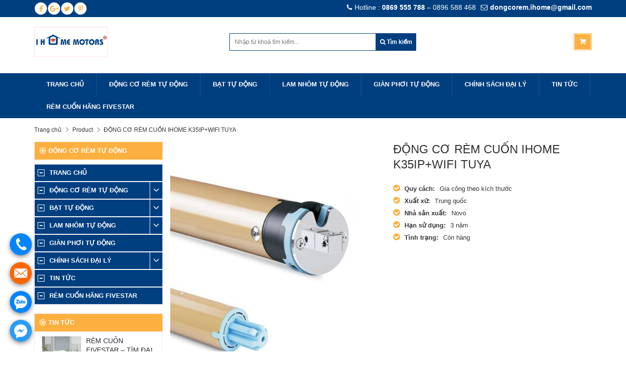

--- FILE ---
content_type: text/html; charset=UTF-8
request_url: https://ihome-motors.com/san-pham/dong-co-rem-cuon-ihome-k35ipwifi-tuya/
body_size: 18109
content:
<!DOCTYPE html><html lang="vi"><head><meta charset="UTF-8"><meta name="viewport" content="width=device-width, initial-scale=1"><link rel="profile" href="https://gmpg.org/xfn/11"><link rel="pingback" href="https://ihome-motors.com/xmlrpc.php"><link rel="shortcut icon" href="https://ihome-motors.com/wp-content/uploads/2019/09/logo.png" /><meta name='robots' content='index, follow, max-image-preview:large, max-snippet:-1, max-video-preview:-1' /><style>img:is([sizes="auto" i],[sizes^="auto," i]){contain-intrinsic-size:3000px 1500px}</style><title>ĐỘNG CƠ RÈM CUỐN IHOME K35IP+WIFI TUYA - MOTOR RÈM</title><link rel="stylesheet" href="https://ihome-motors.com/wp-content/cache/min/1/d22fa2638a6d18984edc6c4ed77b4ea9.css" data-minify="1" /><meta name="description" content="động cơ rèm cuốn tự động, Động cơ rèm cuốn ihome  K35IP kết hợp với công tắc và phần mềm thông minh điều khiển bằng điện thoại thông minh" /><link rel="canonical" href="https://ihome-motors.com/san-pham/dong-co-rem-cuon-ihome-k35ipwifi-tuya/" /><meta property="og:locale" content="vi_VN" /><meta property="og:type" content="article" /><meta property="og:title" content="ĐỘNG CƠ RÈM CUỐN IHOME K35IP+WIFI TUYA" /><meta property="og:description" content="ĐỘNG CƠ RÈM CUỐN IHOME K35IP+WIFI TUYA Là sản phẩm động cơ rèm cửa sổ tự động, Động cơ rèm cuốn ihome  K35IP kết hợp với công tắc và phần mềm thông minh" /><meta property="og:url" content="https://ihome-motors.com/san-pham/dong-co-rem-cuon-ihome-k35ipwifi-tuya/" /><meta property="og:site_name" content="Động cơ rèm tự động, motor rèm forest Hà Lan, somfy pháp" /><meta property="article:modified_time" content="2022-10-15T04:10:29+00:00" /><meta property="og:image" content="https://ihome-motors.com/wp-content/uploads/2018/07/cuốn.jpg" /><meta property="og:image:width" content="750" /><meta property="og:image:height" content="837" /><meta property="og:image:type" content="image/jpeg" /><meta name="twitter:card" content="summary" /><meta name="twitter:label1" content="Ước tính thời gian đọc" /><meta name="twitter:data1" content="3 phút" /> <script type="application/ld+json" class="yoast-schema-graph">{"@context":"https://schema.org","@graph":[{"@type":"Organization","@id":"https://ihome-motors.com/#organization","name":"động cơ rèm tự động ihome-motors","url":"https://ihome-motors.com/","sameAs":[],"logo":{"@type":"ImageObject","inLanguage":"vi","@id":"https://ihome-motors.com/#/schema/logo/image/","url":"https://ihome-motors.com/wp-content/uploads/2019/09/logo.png","contentUrl":"https://ihome-motors.com/wp-content/uploads/2019/09/logo.png","width":811,"height":329,"caption":"động cơ rèm tự động ihome-motors"},"image":{"@id":"https://ihome-motors.com/#/schema/logo/image/"}},{"@type":"WebSite","@id":"https://ihome-motors.com/#website","url":"https://ihome-motors.com/","name":"Động cơ rèm tự động, motor rèm forest Hà Lan, somfy pháp","description":"Cung cấp động cơ rèm cuốn cửa sổ tự động , động cơ rèm vải tự động, motor rèm roman tự động, motor rèm trần tự động , động cơ rèm che nắng mái kính.","publisher":{"@id":"https://ihome-motors.com/#organization"},"potentialAction":[{"@type":"SearchAction","target":{"@type":"EntryPoint","urlTemplate":"https://ihome-motors.com/?s={search_term_string}"},"query-input":"required name=search_term_string"}],"inLanguage":"vi"},{"@type":"ImageObject","inLanguage":"vi","@id":"https://ihome-motors.com/san-pham/dong-co-rem-cuon-ihome-k35ipwifi-tuya/#primaryimage","url":"https://ihome-motors.com/wp-content/uploads/2018/07/cuốn.jpg","contentUrl":"https://ihome-motors.com/wp-content/uploads/2018/07/cuốn.jpg","width":750,"height":837},{"@type":"WebPage","@id":"https://ihome-motors.com/san-pham/dong-co-rem-cuon-ihome-k35ipwifi-tuya/","url":"https://ihome-motors.com/san-pham/dong-co-rem-cuon-ihome-k35ipwifi-tuya/","name":"ĐỘNG CƠ RÈM CUỐN IHOME K35IP+WIFI TUYA - MOTOR RÈM","isPartOf":{"@id":"https://ihome-motors.com/#website"},"primaryImageOfPage":{"@id":"https://ihome-motors.com/san-pham/dong-co-rem-cuon-ihome-k35ipwifi-tuya/#primaryimage"},"datePublished":"2018-11-15T09:42:17+00:00","dateModified":"2022-10-15T04:10:29+00:00","description":"động cơ rèm cuốn tự động, Động cơ rèm cuốn ihome  K35IP kết hợp với công tắc và phần mềm thông minh điều khiển bằng điện thoại thông minh","breadcrumb":{"@id":"https://ihome-motors.com/san-pham/dong-co-rem-cuon-ihome-k35ipwifi-tuya/#breadcrumb"},"inLanguage":"vi","potentialAction":[{"@type":"ReadAction","target":["https://ihome-motors.com/san-pham/dong-co-rem-cuon-ihome-k35ipwifi-tuya/"]}]},{"@type":"BreadcrumbList","@id":"https://ihome-motors.com/san-pham/dong-co-rem-cuon-ihome-k35ipwifi-tuya/#breadcrumb","itemListElement":[{"@type":"ListItem","position":1,"name":"Trang chủ","item":"https://ihome-motors.com/"},{"@type":"ListItem","position":2,"name":"Sản phẩm","item":"https://ihome-motors.com/shop/"},{"@type":"ListItem","position":3,"name":"ĐỘNG CƠ RÈM CUỐN IHOME K35IP+WIFI TUYA"}]}]}</script> <style id='classic-theme-styles-inline-css' type='text/css'>
/*! This file is auto-generated */
.wp-block-button__link{color:#fff;background-color:#32373c;border-radius:9999px;box-shadow:none;text-decoration:none;padding:calc(.667em + 2px) calc(1.333em + 2px);font-size:1.125em}.wp-block-file__button{background:#32373c;color:#fff;text-decoration:none}</style><style id='global-styles-inline-css' type='text/css'>:root{--wp--preset--aspect-ratio--square:1;--wp--preset--aspect-ratio--4-3:4/3;--wp--preset--aspect-ratio--3-4:3/4;--wp--preset--aspect-ratio--3-2:3/2;--wp--preset--aspect-ratio--2-3:2/3;--wp--preset--aspect-ratio--16-9:16/9;--wp--preset--aspect-ratio--9-16:9/16;--wp--preset--color--black:#000;--wp--preset--color--cyan-bluish-gray:#abb8c3;--wp--preset--color--white:#fff;--wp--preset--color--pale-pink:#f78da7;--wp--preset--color--vivid-red:#cf2e2e;--wp--preset--color--luminous-vivid-orange:#ff6900;--wp--preset--color--luminous-vivid-amber:#fcb900;--wp--preset--color--light-green-cyan:#7bdcb5;--wp--preset--color--vivid-green-cyan:#00d084;--wp--preset--color--pale-cyan-blue:#8ed1fc;--wp--preset--color--vivid-cyan-blue:#0693e3;--wp--preset--color--vivid-purple:#9b51e0;--wp--preset--gradient--vivid-cyan-blue-to-vivid-purple:linear-gradient(135deg,rgba(6,147,227,1) 0%,rgb(155,81,224) 100%);--wp--preset--gradient--light-green-cyan-to-vivid-green-cyan:linear-gradient(135deg,rgb(122,220,180) 0%,rgb(0,208,130) 100%);--wp--preset--gradient--luminous-vivid-amber-to-luminous-vivid-orange:linear-gradient(135deg,rgba(252,185,0,1) 0%,rgba(255,105,0,1) 100%);--wp--preset--gradient--luminous-vivid-orange-to-vivid-red:linear-gradient(135deg,rgba(255,105,0,1) 0%,rgb(207,46,46) 100%);--wp--preset--gradient--very-light-gray-to-cyan-bluish-gray:linear-gradient(135deg,rgb(238,238,238) 0%,rgb(169,184,195) 100%);--wp--preset--gradient--cool-to-warm-spectrum:linear-gradient(135deg,rgb(74,234,220) 0%,rgb(151,120,209) 20%,rgb(207,42,186) 40%,rgb(238,44,130) 60%,rgb(251,105,98) 80%,rgb(254,248,76) 100%);--wp--preset--gradient--blush-light-purple:linear-gradient(135deg,rgb(255,206,236) 0%,rgb(152,150,240) 100%);--wp--preset--gradient--blush-bordeaux:linear-gradient(135deg,rgb(254,205,165) 0%,rgb(254,45,45) 50%,rgb(107,0,62) 100%);--wp--preset--gradient--luminous-dusk:linear-gradient(135deg,rgb(255,203,112) 0%,rgb(199,81,192) 50%,rgb(65,88,208) 100%);--wp--preset--gradient--pale-ocean:linear-gradient(135deg,rgb(255,245,203) 0%,rgb(182,227,212) 50%,rgb(51,167,181) 100%);--wp--preset--gradient--electric-grass:linear-gradient(135deg,rgb(202,248,128) 0%,rgb(113,206,126) 100%);--wp--preset--gradient--midnight:linear-gradient(135deg,rgb(2,3,129) 0%,rgb(40,116,252) 100%);--wp--preset--font-size--small:13px;--wp--preset--font-size--medium:20px;--wp--preset--font-size--large:36px;--wp--preset--font-size--x-large:42px;--wp--preset--spacing--20:.44rem;--wp--preset--spacing--30:.67rem;--wp--preset--spacing--40:1rem;--wp--preset--spacing--50:1.5rem;--wp--preset--spacing--60:2.25rem;--wp--preset--spacing--70:3.38rem;--wp--preset--spacing--80:5.06rem;--wp--preset--shadow--natural:6px 6px 9px rgba(0,0,0,.2);--wp--preset--shadow--deep:12px 12px 50px rgba(0,0,0,.4);--wp--preset--shadow--sharp:6px 6px 0 rgba(0,0,0,.2);--wp--preset--shadow--outlined:6px 6px 0 -3px rgba(255,255,255,1),6px 6px rgba(0,0,0,1);--wp--preset--shadow--crisp:6px 6px 0 rgba(0,0,0,1)}:where(.is-layout-flex){gap:.5em}:where(.is-layout-grid){gap:.5em}body .is-layout-flex{display:flex}.is-layout-flex{flex-wrap:wrap;align-items:center}.is-layout-flex>:is(*,div){margin:0}body .is-layout-grid{display:grid}.is-layout-grid>:is(*,div){margin:0}:where(.wp-block-columns.is-layout-flex){gap:2em}:where(.wp-block-columns.is-layout-grid){gap:2em}:where(.wp-block-post-template.is-layout-flex){gap:1.25em}:where(.wp-block-post-template.is-layout-grid){gap:1.25em}.has-black-color{color:var(--wp--preset--color--black)!important}.has-cyan-bluish-gray-color{color:var(--wp--preset--color--cyan-bluish-gray)!important}.has-white-color{color:var(--wp--preset--color--white)!important}.has-pale-pink-color{color:var(--wp--preset--color--pale-pink)!important}.has-vivid-red-color{color:var(--wp--preset--color--vivid-red)!important}.has-luminous-vivid-orange-color{color:var(--wp--preset--color--luminous-vivid-orange)!important}.has-luminous-vivid-amber-color{color:var(--wp--preset--color--luminous-vivid-amber)!important}.has-light-green-cyan-color{color:var(--wp--preset--color--light-green-cyan)!important}.has-vivid-green-cyan-color{color:var(--wp--preset--color--vivid-green-cyan)!important}.has-pale-cyan-blue-color{color:var(--wp--preset--color--pale-cyan-blue)!important}.has-vivid-cyan-blue-color{color:var(--wp--preset--color--vivid-cyan-blue)!important}.has-vivid-purple-color{color:var(--wp--preset--color--vivid-purple)!important}.has-black-background-color{background-color:var(--wp--preset--color--black)!important}.has-cyan-bluish-gray-background-color{background-color:var(--wp--preset--color--cyan-bluish-gray)!important}.has-white-background-color{background-color:var(--wp--preset--color--white)!important}.has-pale-pink-background-color{background-color:var(--wp--preset--color--pale-pink)!important}.has-vivid-red-background-color{background-color:var(--wp--preset--color--vivid-red)!important}.has-luminous-vivid-orange-background-color{background-color:var(--wp--preset--color--luminous-vivid-orange)!important}.has-luminous-vivid-amber-background-color{background-color:var(--wp--preset--color--luminous-vivid-amber)!important}.has-light-green-cyan-background-color{background-color:var(--wp--preset--color--light-green-cyan)!important}.has-vivid-green-cyan-background-color{background-color:var(--wp--preset--color--vivid-green-cyan)!important}.has-pale-cyan-blue-background-color{background-color:var(--wp--preset--color--pale-cyan-blue)!important}.has-vivid-cyan-blue-background-color{background-color:var(--wp--preset--color--vivid-cyan-blue)!important}.has-vivid-purple-background-color{background-color:var(--wp--preset--color--vivid-purple)!important}.has-black-border-color{border-color:var(--wp--preset--color--black)!important}.has-cyan-bluish-gray-border-color{border-color:var(--wp--preset--color--cyan-bluish-gray)!important}.has-white-border-color{border-color:var(--wp--preset--color--white)!important}.has-pale-pink-border-color{border-color:var(--wp--preset--color--pale-pink)!important}.has-vivid-red-border-color{border-color:var(--wp--preset--color--vivid-red)!important}.has-luminous-vivid-orange-border-color{border-color:var(--wp--preset--color--luminous-vivid-orange)!important}.has-luminous-vivid-amber-border-color{border-color:var(--wp--preset--color--luminous-vivid-amber)!important}.has-light-green-cyan-border-color{border-color:var(--wp--preset--color--light-green-cyan)!important}.has-vivid-green-cyan-border-color{border-color:var(--wp--preset--color--vivid-green-cyan)!important}.has-pale-cyan-blue-border-color{border-color:var(--wp--preset--color--pale-cyan-blue)!important}.has-vivid-cyan-blue-border-color{border-color:var(--wp--preset--color--vivid-cyan-blue)!important}.has-vivid-purple-border-color{border-color:var(--wp--preset--color--vivid-purple)!important}.has-vivid-cyan-blue-to-vivid-purple-gradient-background{background:var(--wp--preset--gradient--vivid-cyan-blue-to-vivid-purple)!important}.has-light-green-cyan-to-vivid-green-cyan-gradient-background{background:var(--wp--preset--gradient--light-green-cyan-to-vivid-green-cyan)!important}.has-luminous-vivid-amber-to-luminous-vivid-orange-gradient-background{background:var(--wp--preset--gradient--luminous-vivid-amber-to-luminous-vivid-orange)!important}.has-luminous-vivid-orange-to-vivid-red-gradient-background{background:var(--wp--preset--gradient--luminous-vivid-orange-to-vivid-red)!important}.has-very-light-gray-to-cyan-bluish-gray-gradient-background{background:var(--wp--preset--gradient--very-light-gray-to-cyan-bluish-gray)!important}.has-cool-to-warm-spectrum-gradient-background{background:var(--wp--preset--gradient--cool-to-warm-spectrum)!important}.has-blush-light-purple-gradient-background{background:var(--wp--preset--gradient--blush-light-purple)!important}.has-blush-bordeaux-gradient-background{background:var(--wp--preset--gradient--blush-bordeaux)!important}.has-luminous-dusk-gradient-background{background:var(--wp--preset--gradient--luminous-dusk)!important}.has-pale-ocean-gradient-background{background:var(--wp--preset--gradient--pale-ocean)!important}.has-electric-grass-gradient-background{background:var(--wp--preset--gradient--electric-grass)!important}.has-midnight-gradient-background{background:var(--wp--preset--gradient--midnight)!important}.has-small-font-size{font-size:var(--wp--preset--font-size--small)!important}.has-medium-font-size{font-size:var(--wp--preset--font-size--medium)!important}.has-large-font-size{font-size:var(--wp--preset--font-size--large)!important}.has-x-large-font-size{font-size:var(--wp--preset--font-size--x-large)!important}:where(.wp-block-post-template.is-layout-flex){gap:1.25em}:where(.wp-block-post-template.is-layout-grid){gap:1.25em}:where(.wp-block-columns.is-layout-flex){gap:2em}:where(.wp-block-columns.is-layout-grid){gap:2em}:root :where(.wp-block-pullquote){font-size:1.5em;line-height:1.6}</style><link rel='stylesheet' id='woocommerce-smallscreen-css' href='https://ihome-motors.com/wp-content/cache/busting/1/wp-content/plugins/woocommerce/assets/css/woocommerce-smallscreen-5.4.4.css' type='text/css' media='only screen and (max-width: 768px)' /><style id='woocommerce-inline-inline-css' type='text/css'>.woocommerce form .form-row .required{visibility:visible}</style><style id='rocket-lazyload-inline-css' type='text/css'>.rll-youtube-player{position:relative;padding-bottom:56.23%;height:0;overflow:hidden;max-width:100%}.rll-youtube-player iframe{position:absolute;top:0;left:0;width:100%;height:100%;z-index:100;background:0 0}.rll-youtube-player img{bottom:0;display:block;left:0;margin:auto;max-width:100%;width:100%;position:absolute;right:0;top:0;border:none;height:auto;cursor:pointer;-webkit-transition:.4s all;-moz-transition:.4s all;transition:.4s all}.rll-youtube-player img:hover{-webkit-filter:brightness(75%)}.rll-youtube-player .play{height:72px;width:72px;left:50%;top:50%;margin-left:-36px;margin-top:-36px;position:absolute;background:url(https://ihome-motors.com/wp-content/plugins/rocket-lazy-load/assets/img/youtube.png) no-repeat;cursor:pointer}</style>   <meta name="generator" content="WordPress 6.7.4" /><meta name="generator" content="WooCommerce 5.4.4" />  <script>(function(w,d,s,l,i){w[l]=w[l]||[];w[l].push({'gtm.start':
new Date().getTime(),event:'gtm.js'});var f=d.getElementsByTagName(s)[0],
j=d.createElement(s),dl=l!='dataLayer'?'&l='+l:'';j.async=true;j.src=
'https://www.googletagmanager.com/gtm.js?id='+i+dl;f.parentNode.insertBefore(j,f);
})(window,document,'script','dataLayer','GTM-MW9XQHG');</script>   <script async src="https://www.googletagmanager.com/gtag/js?id=G-DX99H1G3HF"></script> <script>window.dataLayer = window.dataLayer || [];
  function gtag(){dataLayer.push(arguments);}
  gtag('js', new Date());

  gtag('config', 'G-DX99H1G3HF');</script><style type='text/css' id='hrm-dynamic-css'>nav#site-navigation ul.dropdown-menu li{border-color:#484444}</style><noscript><style>.woocommerce-product-gallery{opacity:1!important}</style></noscript><link rel="icon" href="https://ihome-motors.com/wp-content/uploads/2017/05/cropped-dong-co-rem-go-9-ihome-32x32.jpg" sizes="32x32" /><link rel="icon" href="https://ihome-motors.com/wp-content/uploads/2017/05/cropped-dong-co-rem-go-9-ihome-192x192.jpg" sizes="192x192" /><link rel="apple-touch-icon" href="https://ihome-motors.com/wp-content/uploads/2017/05/cropped-dong-co-rem-go-9-ihome-180x180.jpg" /><meta name="msapplication-TileImage" content="https://ihome-motors.com/wp-content/uploads/2017/05/cropped-dong-co-rem-go-9-ihome-270x270.jpg" /><style type="text/css" title="dynamic-css" class="options-output">.top-header{background-color:#003f7f}.top-header,.top-header a{color:#fff}.site-header,.single-product .site-header .container{background-color:rgba(0,0,0,0)}#main-menu{background-color:#003f7f}ul#navigation li a{color:#fff}ul#navigation li:hover a,ul#navigation li:focus a,ul#navigation li.active a{background-color:#fcb040}ul#navigation li:hover a,ul#navigation li:focus a,ul#navigation li.active a{color:#1e73be}nav#site-navigation ul.dropdown-menu li{background-color:#3A3B42}.menu-responsive ul li a{color:#81d742}.menu-responsive{color:rgba(0,0,0,.8)}.menu-responsive ul li{border-top:0 solid #1e73be;border-bottom:1px solid #1e73be;border-left:0 solid #1e73be;border-right:0 solid #1e73be}</style><noscript><style id="rocket-lazyload-nojs-css">.rll-youtube-player,[data-lazy-src]{display:none!important}</style></noscript></head><body data-rsssl=1 class="product-template-default single single-product postid-3085 theme-hrm woocommerce woocommerce-page woocommerce-no-js"><div class="menu-responsive-overlay"></div><div class="menu-responsive hidden-lg"><div class="menu-close"> <i class="fa fa-bars"></i> <span>Menu</span> <i class="fa fa-times"></i></div><div class="menu-menu-chinh-container"><ul id="menu-menu-chinh" class="menu"><li id="menu-item-2021" class="menu-item menu-item-type-post_type menu-item-object-page menu-item-home menu-item-2021"><a href="https://ihome-motors.com/">TRANG CHỦ</a></li><li id="menu-item-2598" class="menu-item menu-item-type-taxonomy menu-item-object-product_cat menu-item-has-children menu-item-2598"><a href="https://ihome-motors.com/danh-muc-san-pham/dong-co-rem-tu-dong/">ĐỘNG CƠ RÈM TỰ ĐỘNG</a><ul class="sub-menu"><li id="menu-item-2638" class="menu-item menu-item-type-taxonomy menu-item-object-product_cat menu-item-2638"><a href="https://ihome-motors.com/danh-muc-san-pham/dong-co-rem-tu-dong/dong-co-rem-vai/">Động Cơ Rèm Vải</a></li><li id="menu-item-2639" class="menu-item menu-item-type-taxonomy menu-item-object-product_cat menu-item-2639"><a href="https://ihome-motors.com/danh-muc-san-pham/dong-co-rem-tu-dong/dong-co-rem-cuon/">Động Cơ Rèm Cuốn</a></li><li id="menu-item-2635" class="menu-item menu-item-type-taxonomy menu-item-object-product_cat menu-item-2635"><a href="https://ihome-motors.com/danh-muc-san-pham/dong-co-rem-tu-dong/dong-co-rem-sao-go/">Động Cơ Rèm Sáo Gỗ</a></li><li id="menu-item-2633" class="menu-item menu-item-type-taxonomy menu-item-object-product_cat menu-item-2633"><a href="https://ihome-motors.com/danh-muc-san-pham/dong-co-rem-tu-dong/dong-co-rem-roman/">Động Cơ Rèm Roman</a></li><li id="menu-item-3864" class="menu-item menu-item-type-custom menu-item-object-custom menu-item-3864"><a href="https://ihome-motors.com/danh-muc-san-pham/dong-co-rem-tu-dong/dong-co-rem-cau-vong/">Động Cơ Rèm Cầu Vồng</a></li><li id="menu-item-2634" class="menu-item menu-item-type-taxonomy menu-item-object-product_cat menu-item-2634"><a href="https://ihome-motors.com/danh-muc-san-pham/bat-tu-dong/rem-san-khau-tu-dong/dong-co-rem-san-khau/">Động Cơ Rèm Sân Khấu</a></li><li id="menu-item-2637" class="menu-item menu-item-type-taxonomy menu-item-object-product_cat menu-item-has-children menu-item-2637"><a href="https://ihome-motors.com/danh-muc-san-pham/dong-co-rem-tu-dong/dong-co-rem-tran-tu-dong/">Động Cơ Rèm Trần Tự Động</a><ul class="sub-menu"><li id="menu-item-4191" class="menu-item menu-item-type-taxonomy menu-item-object-product_cat menu-item-4191"><a href="https://ihome-motors.com/danh-muc-san-pham/dong-co-rem-tran-xep-lop/">Động Cơ Rèm Trần xếp Lớp</a></li><li id="menu-item-4189" class="menu-item menu-item-type-taxonomy menu-item-object-product_cat menu-item-4189"><a href="https://ihome-motors.com/danh-muc-san-pham/dong-co-rem-tran-cuon-phang/">Động Cơ Rèm Trần Cuốn Phẳng</a></li><li id="menu-item-4190" class="menu-item menu-item-type-taxonomy menu-item-object-product_cat menu-item-4190"><a href="https://ihome-motors.com/danh-muc-san-pham/dong-co-rem-tran-to-ong/">Động Cơ Rèm Trần Tổ Ong</a></li></ul></li><li id="menu-item-2632" class="menu-item menu-item-type-taxonomy menu-item-object-product_cat menu-item-2632"><a href="https://ihome-motors.com/danh-muc-san-pham/dong-co-rem-tu-dong/dong-co-rem-ngoai-that/">Động Cơ Rèm Ngoại Thất</a></li><li id="menu-item-4186" class="menu-item menu-item-type-taxonomy menu-item-object-product_cat current-product-ancestor current-menu-parent current-product-parent menu-item-4186"><a href="https://ihome-motors.com/danh-muc-san-pham/dong-co-rem-khac/">Động Cơ Rèm Khác</a></li><li id="menu-item-4290" class="menu-item menu-item-type-taxonomy menu-item-object-product_cat menu-item-4290"><a href="https://ihome-motors.com/danh-muc-san-pham/dong-co-cua-so/">ĐỘNG CƠ CỬA SỔ</a></li><li id="menu-item-2599" class="menu-item menu-item-type-taxonomy menu-item-object-product_cat menu-item-2599"><a href="https://ihome-motors.com/danh-muc-san-pham/phu-kien-dong-co-rem/">Phụ Kiện Động Cơ Rèm</a></li></ul></li><li id="menu-item-2588" class="menu-item menu-item-type-taxonomy menu-item-object-product_cat menu-item-has-children menu-item-2588"><a href="https://ihome-motors.com/danh-muc-san-pham/bat-tu-dong/">BẠT TỰ ĐỘNG</a><ul class="sub-menu"><li id="menu-item-2593" class="menu-item menu-item-type-taxonomy menu-item-object-product_cat menu-item-2593"><a href="https://ihome-motors.com/danh-muc-san-pham/bat-tu-dong/bat-xep-lop-tu-dong/">Bạt Xếp Tự Động</a></li><li id="menu-item-2594" class="menu-item menu-item-type-taxonomy menu-item-object-product_cat menu-item-2594"><a href="https://ihome-motors.com/danh-muc-san-pham/bat-tu-dong/mai-hien-tu-dong/">Bạt Mái Hiên Tự Động</a></li><li id="menu-item-4192" class="menu-item menu-item-type-taxonomy menu-item-object-product_cat menu-item-4192"><a href="https://ihome-motors.com/danh-muc-san-pham/bat-cuon-ban-cong/">Bạt Cuốn Ban Công Tự Động</a></li></ul></li><li id="menu-item-2887" class="menu-item menu-item-type-taxonomy menu-item-object-product_cat menu-item-has-children menu-item-2887"><a href="https://ihome-motors.com/danh-muc-san-pham/lam-nhom-tu-dong/">LAM NHÔM TỰ ĐỘNG</a><ul class="sub-menu"><li id="menu-item-2970" class="menu-item menu-item-type-taxonomy menu-item-object-product_cat menu-item-2970"><a href="https://ihome-motors.com/danh-muc-san-pham/lam-nhom-tu-dong/lam-nhom-tu-dong-hinh-thoi/">Lam Nhôm Tự Động hình thoi</a></li><li id="menu-item-2971" class="menu-item menu-item-type-taxonomy menu-item-object-product_cat menu-item-2971"><a href="https://ihome-motors.com/danh-muc-san-pham/lam-nhom-tu-dong/lam-nhom-tu-dong-chop-nhom-tu-dong/">Lam Nhôm 1 Mặt Tự Động</a></li><li id="menu-item-2972" class="menu-item menu-item-type-taxonomy menu-item-object-product_cat menu-item-2972"><a href="https://ihome-motors.com/danh-muc-san-pham/lam-nhom-tu-dong/lam-nhom-tu-dong-hinh-thoi/">Lam Nhôm Tự Động hình thoi</a></li></ul></li><li id="menu-item-3597" class="menu-item menu-item-type-taxonomy menu-item-object-product_cat menu-item-3597"><a href="https://ihome-motors.com/danh-muc-san-pham/gian-phoi-tu-dong/">GIÀN PHƠI TỰ ĐỘNG</a></li><li id="menu-item-2020" class="menu-item menu-item-type-post_type menu-item-object-page menu-item-has-children menu-item-2020"><a href="https://ihome-motors.com/tim-dai-ly-phan-phoi-rem-tu-dong/">CHÍNH SÁCH ĐẠI LÝ</a><ul class="sub-menu"><li id="menu-item-2017" class="menu-item menu-item-type-post_type menu-item-object-page menu-item-2017"><a href="https://ihome-motors.com/chinh-sach-dich-vu/">CHÍNH SÁCH DỊCH VỤ</a></li><li id="menu-item-3751" class="menu-item menu-item-type-taxonomy menu-item-object-product_cat menu-item-3751"><a href="https://ihome-motors.com/danh-muc-san-pham/huong-dan-ky-thuat/">HƯỚNG DẪN KỸ THUẬT</a></li></ul></li><li id="menu-item-2600" class="menu-item menu-item-type-taxonomy menu-item-object-category menu-item-2600"><a href="https://ihome-motors.com/category/tin-tuc/">TIN TỨC</a></li><li id="menu-item-4038" class="menu-item menu-item-type-taxonomy menu-item-object-product_cat menu-item-4038"><a href="https://ihome-motors.com/danh-muc-san-pham/rem-cuon-hang-fivestar/">RÈM CUỐN HÃNG FIVESTAR</a></li></ul></div></div><div id="page" class="site"><header id="masthead" class="site-header clearfix" role="banner" style="background-image: url( )" ><div class="top-header"><div class="container"><div class="row"><div class="alignleft top-left"><div class="social-media"><ul><li class="social-fb"><a href=" #Facebook" title="facebook" ><i class="fa fa-facebook"></i></a></li><li class="social-gplus"><a href="#Google+" title="gplus" ><i class="fa fa-google-plus"></i></a></li><li class="social-twitter"><a href="#Twitter" title="twitter" ><i class="fa fa-twitter"></i></a></li><li class="social-pinterest"><a href="#Pinterest" title="pinterest" ><i class="fa fa-pinterest-p"></i></a></li></ul></div></div><div class="alignright top-right"><div class="top-nav"><div class="menu-menu-top-container"><ul id="menu-menu-top" class="menu"><li id="menu-item-2061" class="menu-item menu-item-type-custom menu-item-object-custom menu-item-2061"><a href="tel:[base64]"><i class="fa fa-phone" aria-hidden="true"></i>Hotline : <b>0869 555 788</b> &#8211; 0896 588 468</a></li><li id="menu-item-2062" class="menu-item menu-item-type-custom menu-item-object-custom menu-item-2062"><a href="mailto:dongcorem.ihome@gmail.com"><i class="fa fa-envelope-o" aria-hidden="true"></i><b>dongcorem.ihome@gmail.com</b></a></li></ul></div></div></div></div></div></div><div class="site-branding container"><div class="row"><div class="logo "><p class="site-title"> <a href="https://ihome-motors.com/" rel="home"> <img class="img-responsive" src="data:image/svg+xml,%3Csvg%20xmlns='http://www.w3.org/2000/svg'%20viewBox='0%200%200%200'%3E%3C/svg%3E" style=" width:150px; height:px;" data-lazy-src="https://ihome-motors.com/wp-content/uploads/2019/09/logo.png"><noscript><img class="img-responsive" src="https://ihome-motors.com/wp-content/uploads/2019/09/logo.png" style=" width:150px; height:px;"></noscript> </a></p></div><div class="top-mid-right"><form role="search" method="get" class="search-form" action="https://ihome-motors.com/" > <label class="screen-reader-text" for="s"></label> <input type="search" value="" name="s" id="s" placeholder="Nhập từ khoá tìm kiếm..." /> <button type="submit" class="search-submit"><i class="fa fa-search"></i> Tìm kiếm</button></form><div class="cart-header"> <a class="cart-icon" href="https://ihome-motors.com" title="Cart"> <i class="fa fa-shopping-cart" aria-hidden="true"></i> </a><div class="cart-container-list"><ul class="cart_list product_list_widget "><li class="empty">No products in the cart.</li></ul></div></div></div></div></div><div id="main-menu"><div class="container"><div class="row"><div class="main-menu-inner"><div class="navbar-header "> <button class="menu-open menu-contrl"><i class="fa fa-bars"></i></button> <button class="menu-close-2 menu-contrl"><i class="fa fa-times"></i></button><nav id="site-navigation" class="site-navigation collapse navbar-collapse"><div class="menu-menu-chinh-container"><ul id="navigation" class="nav navbar-nav navbar-left"><li class="menu-item menu-item-type-post_type menu-item-object-page menu-item-home menu-item-2021"><a href="https://ihome-motors.com/">TRANG CHỦ</a></li><li class="menu-item menu-item-type-taxonomy menu-item-object-product_cat menu-item-has-children menu-item-2598"><a href="https://ihome-motors.com/danh-muc-san-pham/dong-co-rem-tu-dong/">ĐỘNG CƠ RÈM TỰ ĐỘNG</a><ul class="sub-menu"><li class="menu-item menu-item-type-taxonomy menu-item-object-product_cat menu-item-2638"><a href="https://ihome-motors.com/danh-muc-san-pham/dong-co-rem-tu-dong/dong-co-rem-vai/">Động Cơ Rèm Vải</a></li><li class="menu-item menu-item-type-taxonomy menu-item-object-product_cat menu-item-2639"><a href="https://ihome-motors.com/danh-muc-san-pham/dong-co-rem-tu-dong/dong-co-rem-cuon/">Động Cơ Rèm Cuốn</a></li><li class="menu-item menu-item-type-taxonomy menu-item-object-product_cat menu-item-2635"><a href="https://ihome-motors.com/danh-muc-san-pham/dong-co-rem-tu-dong/dong-co-rem-sao-go/">Động Cơ Rèm Sáo Gỗ</a></li><li class="menu-item menu-item-type-taxonomy menu-item-object-product_cat menu-item-2633"><a href="https://ihome-motors.com/danh-muc-san-pham/dong-co-rem-tu-dong/dong-co-rem-roman/">Động Cơ Rèm Roman</a></li><li class="menu-item menu-item-type-custom menu-item-object-custom menu-item-3864"><a href="https://ihome-motors.com/danh-muc-san-pham/dong-co-rem-tu-dong/dong-co-rem-cau-vong/">Động Cơ Rèm Cầu Vồng</a></li><li class="menu-item menu-item-type-taxonomy menu-item-object-product_cat menu-item-2634"><a href="https://ihome-motors.com/danh-muc-san-pham/bat-tu-dong/rem-san-khau-tu-dong/dong-co-rem-san-khau/">Động Cơ Rèm Sân Khấu</a></li><li class="menu-item menu-item-type-taxonomy menu-item-object-product_cat menu-item-has-children menu-item-2637"><a href="https://ihome-motors.com/danh-muc-san-pham/dong-co-rem-tu-dong/dong-co-rem-tran-tu-dong/">Động Cơ Rèm Trần Tự Động</a><ul class="sub-menu"><li class="menu-item menu-item-type-taxonomy menu-item-object-product_cat menu-item-4191"><a href="https://ihome-motors.com/danh-muc-san-pham/dong-co-rem-tran-xep-lop/">Động Cơ Rèm Trần xếp Lớp</a></li><li class="menu-item menu-item-type-taxonomy menu-item-object-product_cat menu-item-4189"><a href="https://ihome-motors.com/danh-muc-san-pham/dong-co-rem-tran-cuon-phang/">Động Cơ Rèm Trần Cuốn Phẳng</a></li><li class="menu-item menu-item-type-taxonomy menu-item-object-product_cat menu-item-4190"><a href="https://ihome-motors.com/danh-muc-san-pham/dong-co-rem-tran-to-ong/">Động Cơ Rèm Trần Tổ Ong</a></li></ul></li><li class="menu-item menu-item-type-taxonomy menu-item-object-product_cat menu-item-2632"><a href="https://ihome-motors.com/danh-muc-san-pham/dong-co-rem-tu-dong/dong-co-rem-ngoai-that/">Động Cơ Rèm Ngoại Thất</a></li><li class="menu-item menu-item-type-taxonomy menu-item-object-product_cat current-product-ancestor current-menu-parent current-product-parent menu-item-4186"><a href="https://ihome-motors.com/danh-muc-san-pham/dong-co-rem-khac/">Động Cơ Rèm Khác</a></li><li class="menu-item menu-item-type-taxonomy menu-item-object-product_cat menu-item-4290"><a href="https://ihome-motors.com/danh-muc-san-pham/dong-co-cua-so/">ĐỘNG CƠ CỬA SỔ</a></li><li class="menu-item menu-item-type-taxonomy menu-item-object-product_cat menu-item-2599"><a href="https://ihome-motors.com/danh-muc-san-pham/phu-kien-dong-co-rem/">Phụ Kiện Động Cơ Rèm</a></li></ul></li><li class="menu-item menu-item-type-taxonomy menu-item-object-product_cat menu-item-has-children menu-item-2588"><a href="https://ihome-motors.com/danh-muc-san-pham/bat-tu-dong/">BẠT TỰ ĐỘNG</a><ul class="sub-menu"><li class="menu-item menu-item-type-taxonomy menu-item-object-product_cat menu-item-2593"><a href="https://ihome-motors.com/danh-muc-san-pham/bat-tu-dong/bat-xep-lop-tu-dong/">Bạt Xếp Tự Động</a></li><li class="menu-item menu-item-type-taxonomy menu-item-object-product_cat menu-item-2594"><a href="https://ihome-motors.com/danh-muc-san-pham/bat-tu-dong/mai-hien-tu-dong/">Bạt Mái Hiên Tự Động</a></li><li class="menu-item menu-item-type-taxonomy menu-item-object-product_cat menu-item-4192"><a href="https://ihome-motors.com/danh-muc-san-pham/bat-cuon-ban-cong/">Bạt Cuốn Ban Công Tự Động</a></li></ul></li><li class="menu-item menu-item-type-taxonomy menu-item-object-product_cat menu-item-has-children menu-item-2887"><a href="https://ihome-motors.com/danh-muc-san-pham/lam-nhom-tu-dong/">LAM NHÔM TỰ ĐỘNG</a><ul class="sub-menu"><li class="menu-item menu-item-type-taxonomy menu-item-object-product_cat menu-item-2970"><a href="https://ihome-motors.com/danh-muc-san-pham/lam-nhom-tu-dong/lam-nhom-tu-dong-hinh-thoi/">Lam Nhôm Tự Động hình thoi</a></li><li class="menu-item menu-item-type-taxonomy menu-item-object-product_cat menu-item-2971"><a href="https://ihome-motors.com/danh-muc-san-pham/lam-nhom-tu-dong/lam-nhom-tu-dong-chop-nhom-tu-dong/">Lam Nhôm 1 Mặt Tự Động</a></li><li class="menu-item menu-item-type-taxonomy menu-item-object-product_cat menu-item-2972"><a href="https://ihome-motors.com/danh-muc-san-pham/lam-nhom-tu-dong/lam-nhom-tu-dong-hinh-thoi/">Lam Nhôm Tự Động hình thoi</a></li></ul></li><li class="menu-item menu-item-type-taxonomy menu-item-object-product_cat menu-item-3597"><a href="https://ihome-motors.com/danh-muc-san-pham/gian-phoi-tu-dong/">GIÀN PHƠI TỰ ĐỘNG</a></li><li class="menu-item menu-item-type-post_type menu-item-object-page menu-item-has-children menu-item-2020"><a href="https://ihome-motors.com/tim-dai-ly-phan-phoi-rem-tu-dong/">CHÍNH SÁCH ĐẠI LÝ</a><ul class="sub-menu"><li class="menu-item menu-item-type-post_type menu-item-object-page menu-item-2017"><a href="https://ihome-motors.com/chinh-sach-dich-vu/">CHÍNH SÁCH DỊCH VỤ</a></li><li class="menu-item menu-item-type-taxonomy menu-item-object-product_cat menu-item-3751"><a href="https://ihome-motors.com/danh-muc-san-pham/huong-dan-ky-thuat/">HƯỚNG DẪN KỸ THUẬT</a></li></ul></li><li class="menu-item menu-item-type-taxonomy menu-item-object-category menu-item-2600"><a href="https://ihome-motors.com/category/tin-tuc/">TIN TỨC</a></li><li class="menu-item menu-item-type-taxonomy menu-item-object-product_cat menu-item-4038"><a href="https://ihome-motors.com/danh-muc-san-pham/rem-cuon-hang-fivestar/">RÈM CUỐN HÃNG FIVESTAR</a></li></ul></div></nav></div></div></div></div></div></header><div id="content" class="site-content sidebar-left"><div class="container"><div class="hrm-breadcrums"><div id="crumbs"> <a href="https://ihome-motors.com">Trang chủ</a> <i class="fa fa-angle-double-right"></i> <a href="https://ihome-motors.com//san-pham/">Product</a> <i class="fa fa-angle-double-right"></i> <span class="current">ĐỘNG CƠ RÈM CUỐN IHOME K35IP+WIFI TUYA</span></div></div><div class="row"><div id="primary" class="content-area product-main col-md-9 col-right no-padding"><main id="main" class="site-main" role="main"><div id="primary" class="content-area"><main id="main" class="site-main" role="main"><nav class="woocommerce-breadcrumb"><a href="https://ihome-motors.com">Home</a>&nbsp;&#47;&nbsp;<a href="https://ihome-motors.com/danh-muc-san-pham/dong-co-rem-khac/">Động Cơ Rèm Khác</a>&nbsp;&#47;&nbsp;ĐỘNG CƠ RÈM CUỐN IHOME K35IP+WIFI TUYA</nav><div class="woocommerce-notices-wrapper"></div><div itemscope itemtype="http://schema.org/Product" id="product-3085" class="post-3085 product type-product status-publish has-post-thumbnail product_cat-dong-co-rem-khac product_tag-dong-co-rem-cuon product_tag-dong-co-rem-go product_tag-motor-rem-cuon product_tag-novo first instock shipping-taxable product-type-simple"><div class="images single-product-images"> <a href="https://ihome-motors.com/wp-content/uploads/2018/07/cuốn.jpg" itemprop="image" class="woocommerce-main-image zoom" title="" data-rel="prettyPhoto[product-gallery]"><img width="530" height="591" src="data:image/svg+xml,%3Csvg%20xmlns='http://www.w3.org/2000/svg'%20viewBox='0%200%20530%20591'%3E%3C/svg%3E" class="attachment-shop_single size-shop_single wp-post-image" alt="" title="cuốn" decoding="async" fetchpriority="high" data-lazy-srcset="https://ihome-motors.com/wp-content/uploads/2018/07/cuốn-530x591.jpg 530w, https://ihome-motors.com/wp-content/uploads/2018/07/cuốn-269x300.jpg 269w, https://ihome-motors.com/wp-content/uploads/2018/07/cuốn-600x670.jpg 600w, https://ihome-motors.com/wp-content/uploads/2018/07/cuốn.jpg 750w" data-lazy-sizes="(max-width: 530px) 100vw, 530px" data-lazy-src="https://ihome-motors.com/wp-content/uploads/2018/07/cuốn-530x591.jpg" /><noscript><img width="530" height="591" src="https://ihome-motors.com/wp-content/uploads/2018/07/cuốn-530x591.jpg" class="attachment-shop_single size-shop_single wp-post-image" alt="" title="cuốn" decoding="async" fetchpriority="high" srcset="https://ihome-motors.com/wp-content/uploads/2018/07/cuốn-530x591.jpg 530w, https://ihome-motors.com/wp-content/uploads/2018/07/cuốn-269x300.jpg 269w, https://ihome-motors.com/wp-content/uploads/2018/07/cuốn-600x670.jpg 600w, https://ihome-motors.com/wp-content/uploads/2018/07/cuốn.jpg 750w" sizes="(max-width: 530px) 100vw, 530px" /></noscript></a><div class="thumbnails columns-3"><div class="item"><a href="https://ihome-motors.com/wp-content/uploads/2018/03/cuốn-lưới.jpg" class="zoom first" title="" data-rel="prettyPhoto[product-gallery]"><img width="100" height="100" src="data:image/svg+xml,%3Csvg%20xmlns='http://www.w3.org/2000/svg'%20viewBox='0%200%20100%20100'%3E%3C/svg%3E" class="attachment-shop_thumbnail size-shop_thumbnail" alt="cuốn lưới" title="cuốn lưới" decoding="async" data-lazy-srcset="https://ihome-motors.com/wp-content/uploads/2018/03/cuốn-lưới-100x100.jpg 100w, https://ihome-motors.com/wp-content/uploads/2018/03/cuốn-lưới-300x300.jpg 300w" data-lazy-sizes="(max-width: 100px) 100vw, 100px" data-lazy-src="https://ihome-motors.com/wp-content/uploads/2018/03/cuốn-lưới-100x100.jpg" /><noscript><img width="100" height="100" src="https://ihome-motors.com/wp-content/uploads/2018/03/cuốn-lưới-100x100.jpg" class="attachment-shop_thumbnail size-shop_thumbnail" alt="cuốn lưới" title="cuốn lưới" decoding="async" srcset="https://ihome-motors.com/wp-content/uploads/2018/03/cuốn-lưới-100x100.jpg 100w, https://ihome-motors.com/wp-content/uploads/2018/03/cuốn-lưới-300x300.jpg 300w" sizes="(max-width: 100px) 100vw, 100px" /></noscript></a></div></div></div><div class="summary entry-summary"><h1 class="product_title entry-title">ĐỘNG CƠ RÈM CUỐN IHOME K35IP+WIFI TUYA</h1><div itemprop="offers" itemscope itemtype="http://schema.org/Offer" class=" price-block"><p class="price"></p><meta itemprop="price" content="" /><meta itemprop="priceCurrency" content="VND" /><link itemprop="availability" href="https://schema.org/InStock" /></div><div class="extras-meta"><div class="extra-meta pr_qcach"> <label>Quy cách:</label><span>Gia công theo kích thước</span></div><div class="extra-meta pr_xxu"> <label>Xuất xứ:</label><span>Trung quốc</span></div><div class="extra-meta pr_nha_sx"> <label>Nhà sản xuất:</label><span>Novo</span></div><div class="extra-meta pr_hsd"> <label>Hạn sử dụng:</label><span>3 năm</span></div><div class="extra-meta pr_tinh_trang"> <label>Tình trạng:</label><span>Còn hàng</span></div></div><div class="product_meta"> <span class="posted_in">Chuyên mục: <a href="https://ihome-motors.com/danh-muc-san-pham/dong-co-rem-khac/" rel="tag">Động Cơ Rèm Khác</a></span> <span class="tagged_as">Thẻ: <a href="https://ihome-motors.com/tu-khoa-san-pham/dong-co-rem-cuon/" rel="tag">động cơ rèm cuốn</a>, <a href="https://ihome-motors.com/tu-khoa-san-pham/dong-co-rem-go/" rel="tag">động cơ rèm gỗ</a>, <a href="https://ihome-motors.com/tu-khoa-san-pham/motor-rem-cuon/" rel="tag">motor rèm cuốn</a>, <a href="https://ihome-motors.com/tu-khoa-san-pham/novo/" rel="tag">novo</a></span></div><div class="hrm_custom_price clearfix"></div></div><div class="hrm-social-share"> <span class="share-text">Chia sẻ bài viết!</span><ul class="hrm-share"><li> <a href="https://www.facebook.com/sharer/sharer.php?u=https://ihome-motors.com/san-pham/dong-co-rem-cuon-ihome-k35ipwifi-tuya/" class="facebook" target="_blank"> <i class="fa fa-facebook"></i> <span>Facebook</span> </a></li><li> <a href="https://plus.google.com/share?url=https://ihome-motors.com/san-pham/dong-co-rem-cuon-ihome-k35ipwifi-tuya/" class="google" target="_blank"> <i class="fa fa-google-plus"></i> <span>Google Plus</span> </a></li><li> <a href="https://twitter.com/home?status=https://ihome-motors.com/san-pham/dong-co-rem-cuon-ihome-k35ipwifi-tuya/" class="twitter" target="_blank"> <i class="fa fa-twitter"></i> <span>Twitter</span> </a></li><li class="pinterest"><div class="share-pin-origin"> <a href="//www.pinterest.com/pin/create/button/?url=https://ihome-motors.com/san-pham/dong-co-rem-cuon-ihome-k35ipwifi-tuya/&description=" data-pin-do="buttonPin" data-pin-config="beside"><img src="data:image/svg+xml,%3Csvg%20xmlns='http://www.w3.org/2000/svg'%20viewBox='0%200%200%200'%3E%3C/svg%3E" data-lazy-src="//assets.pinterest.com/images/pidgets/pinit_fg_en_rect_gray_20.png" /><noscript><img src="//assets.pinterest.com/images/pidgets/pinit_fg_en_rect_gray_20.png" /></noscript></a>   </div> <i class="fa fa-pinterest-p"></i> <span class="share-pin-alt pinterest">Pinterest</span></li></ul></div><div class="woocommerce-tabs wc-tabs-wrapper"><ul class="tabs wc-tabs"><li class="description_tab"> <a href="#tab-description">Mô tả</a></li></ul><div class="woocommerce-Tabs-panel woocommerce-Tabs-panel--description panel entry-content wc-tab" id="tab-description"><h2 style="text-align: center;">ĐỘNG CƠ RÈM CUỐN IHOME K35IP+WIFI TUYA</h2><p><a href="https://ihome-motors.com/wp-content/uploads/2018/11/rem-cuon-cua-so-tu-dong.jpg"><img decoding="async" class="size-full wp-image-3786 aligncenter" src="data:image/svg+xml,%3Csvg%20xmlns='http://www.w3.org/2000/svg'%20viewBox='0%200%20700%20467'%3E%3C/svg%3E" alt="motor rèm cửa sổ cuốn thông minh" width="700" height="467" data-lazy-srcset="https://ihome-motors.com/wp-content/uploads/2018/11/rem-cuon-cua-so-tu-dong.jpg 700w, https://ihome-motors.com/wp-content/uploads/2018/11/rem-cuon-cua-so-tu-dong-300x200.jpg 300w, https://ihome-motors.com/wp-content/uploads/2018/11/rem-cuon-cua-so-tu-dong-530x354.jpg 530w" data-lazy-sizes="(max-width: 700px) 100vw, 700px" data-lazy-src="https://ihome-motors.com/wp-content/uploads/2018/11/rem-cuon-cua-so-tu-dong.jpg" /><noscript><img decoding="async" class="size-full wp-image-3786 aligncenter" src="https://ihome-motors.com/wp-content/uploads/2018/11/rem-cuon-cua-so-tu-dong.jpg" alt="motor rèm cửa sổ cuốn thông minh" width="700" height="467" srcset="https://ihome-motors.com/wp-content/uploads/2018/11/rem-cuon-cua-so-tu-dong.jpg 700w, https://ihome-motors.com/wp-content/uploads/2018/11/rem-cuon-cua-so-tu-dong-300x200.jpg 300w, https://ihome-motors.com/wp-content/uploads/2018/11/rem-cuon-cua-so-tu-dong-530x354.jpg 530w" sizes="(max-width: 700px) 100vw, 700px" /></noscript></a><br /> <div class="rll-youtube-player" data-src="https://www.youtube.com/embed/GN_-xB87tbA" data-id="GN_-xB87tbA" data-query=""></div><noscript><iframe loading="lazy" title="Động cơ rèm cầu vồng tự động" src="https://www.youtube.com/embed/GN_-xB87tbA" width="560" height="315" frameborder="0" allowfullscreen="allowfullscreen"></iframe></noscript><br /> Là sản phẩm <a href="https://ihome-motors.com"><strong>động cơ rèm cửa sổ tự động</strong></a>, Động cơ rèm cuốn ihome  K35IP kết hợp với công tắc và phần mềm thông minh điều khiển bằng cuốn lên – hạ xuống điện thoại smartphone hoặc công tắc gắn tường. Sản phẩm động cơ rèm cuốn tự động hiện đại, phù hợp với xu hướng kết nối công nghệ, kết nối với nhà thông minh, điện thoại thông minh qua ứng dụng học lệnh.</p><p><a href="http://remtudong.info">Động cơ rèm thông minh</a> IH35 mẫu động cơ thích hợp cho các loại rèm cuốn với có trọng lượng dưới 20kg. Được ưa chuộng với nhiều tính năng hiện đâị và mức giá phù hợp với mọi gia đình.</p><p>Lưu Ý : Giá trên chưa bao gồm phụ kiện và ống nhôm.</p><h2></h2><h2><strong>Thông số kỹ thuật động cơ IHOME K35IP+WIFI TUYA</strong></h2><table style="height: 451px;" width="335"><tbody><tr><td width="329"><strong>Mã sản phẩm/thông số kỹ thuật</strong></td></tr><tr><td width="329"><strong>Động cơ IHOME K35 IP + WIFI TUYA</strong><br /> * Nguồn điện AC 220V, 50/60Hz, 115W<br /> * Lực kéo 6Nm, Tốc độ 28v/p<br /> * Có sẵn bộ thu sóng RF4.33 bên trong, IP44<br /> * Chạy liên tục 4p tự ngắt rơ le bảo vệ<br /> * Có bộ chuyển đổi RS Wifi, kết nối trực tiếp với điện thoại, APP Tuya Smart Life: Hẹn giờ đóng mở, ngữ cảnh, kết nối giọng nói qua loa thông minh Google Home, Google Assitant, Amazon Alexa</td></tr><tr><td width="329"><strong>Bộ phụ kiện</strong><br /> Bát treo động cơ, đầu trục, vòng nhựa và bánh xe nhựa</td></tr><tr><td width="329"><strong>Điều khiển từ xa</strong><br /> 5 kênh, 9 kênh, 99 kênh</td></tr><tr><td width="329"><strong>Máng và ống cuốn</strong><br /> Máng hộp kỹ thuật che sáng,<br /> Ống cuốn nhôm hợp kim f50mm, f55mm, f70mm</td></tr><tr><td width="329"><strong>Vải rèm</strong><br /> Chất liệu Polyester cản sáng, xuyên sáng, hoa văn,<br /> Tùy chọn mầu sắc theo thực tế</td></tr></tbody></table><p>&nbsp;</p><h3><strong>Hệ thống Showroom của Ihome Motors</strong></h3><div><div><p>+ Showroom 1: LK C13-08, khu đô thị Geleximco, Lê Trọng Tấn, Hà Đông, HN</p><p>+ Showroom 2: Số 48/8 Vườn Lài, P.Tân Thành, Q.Tân Phú, TP.HCM</p><p>+ Showroom 3: Số 39 Lý Thiên Bảo, Hòa Châu, Hòa Vang, Đà Nẵng</p></div><div>+ Hotline: <span style="color: #ff0000;">0896.588.468</span></div></div><p>&nbsp;</p></div></div><div class="fb-comments" data-href="https://ihome-motors.com/san-pham/dong-co-rem-cuon-ihome-k35ipwifi-tuya/" data-numposts="5"></div><div class="related products"><h2><span>Sản phẩm liên quan</span></h2><div class="woocommerce-loop"><ul class="products"><li class="post-4175 product type-product status-publish product_cat-dong-co-rem-khac product_tag-bao-gia-dong-co-rem-tran product_tag-dong-co-rem-tran-tu-dong product_tag-gia-dong-co-rem-tran first instock shipping-taxable product-type-simple"><div class="product-loop-inner"><div class="thumb-outter"> <a href="https://ihome-motors.com/san-pham/dong-co-rem-tran-ih68-skylight-rf-wifi-ih/" class="woocommerce-LoopProduct-link woocommerce-loop-product__link"> <img width="300" height="300" src="data:image/svg+xml,%3Csvg%20xmlns='http://www.w3.org/2000/svg'%20viewBox='0%200%20300%20300'%3E%3C/svg%3E" class="woocommerce-placeholder wp-post-image" alt="Placeholder" decoding="async" loading="lazy" data-lazy-srcset="https://ihome-motors.com/wp-content/uploads/woocommerce-placeholder.png 1200w, https://ihome-motors.com/wp-content/uploads/woocommerce-placeholder-300x300.png 300w, https://ihome-motors.com/wp-content/uploads/woocommerce-placeholder-1024x1024.png 1024w, https://ihome-motors.com/wp-content/uploads/woocommerce-placeholder-768x768.png 768w" data-lazy-sizes="auto, (max-width: 300px) 100vw, 300px" data-lazy-src="https://ihome-motors.com/wp-content/uploads/woocommerce-placeholder.png" /><noscript><img width="300" height="300" src="https://ihome-motors.com/wp-content/uploads/woocommerce-placeholder.png" class="woocommerce-placeholder wp-post-image" alt="Placeholder" decoding="async" loading="lazy" srcset="https://ihome-motors.com/wp-content/uploads/woocommerce-placeholder.png 1200w, https://ihome-motors.com/wp-content/uploads/woocommerce-placeholder-300x300.png 300w, https://ihome-motors.com/wp-content/uploads/woocommerce-placeholder-1024x1024.png 1024w, https://ihome-motors.com/wp-content/uploads/woocommerce-placeholder-768x768.png 768w" sizes="auto, (max-width: 300px) 100vw, 300px" /></noscript><div class="link-to-product"> <a class="link_a" rel="nofollow" href="https://ihome-motors.com/san-pham/dong-co-rem-tran-ih68-skylight-rf-wifi-ih/" title="Động Cơ Rèm Trần IH68 SKYLIGHT + RF WIFI IH">Xem chi tiết</a></div></div><div class="pr-loop-footer"> <a href="https://ihome-motors.com/san-pham/dong-co-rem-tran-ih68-skylight-rf-wifi-ih/" title="Động Cơ Rèm Trần IH68 SKYLIGHT + RF WIFI IH"><h2 class="woocommerce-loop-product__title">Động Cơ Rèm Trần IH68 SKYLIGHT + RF WIFI IH</h2> </a> </a><a href="https://ihome-motors.com/san-pham/dong-co-rem-tran-ih68-skylight-rf-wifi-ih/" data-quantity="1" class="button product_type_simple" data-product_id="4175" data-product_sku="" aria-label="Read more about &ldquo;Động Cơ Rèm Trần IH68 SKYLIGHT + RF WIFI IH&rdquo;" rel="nofollow">Read more</a></div></div></li><li class="post-2723 product type-product status-publish has-post-thumbnail product_cat-dong-co-rem-khac product_tag-dong-co-bat-k45 instock shipping-taxable product-type-simple"><div class="product-loop-inner"><div class="thumb-outter"> <a href="https://ihome-motors.com/san-pham/dong-co-bat-xep-k45ip-wifi/" class="woocommerce-LoopProduct-link woocommerce-loop-product__link"> <img width="300" height="300" src="data:image/svg+xml,%3Csvg%20xmlns='http://www.w3.org/2000/svg'%20viewBox='0%200%20300%20300'%3E%3C/svg%3E" class="attachment-woocommerce_thumbnail size-woocommerce_thumbnail" alt="" decoding="async" loading="lazy" data-lazy-srcset="https://ihome-motors.com/wp-content/uploads/2018/07/K35-IP-1-300x300.jpg 300w, https://ihome-motors.com/wp-content/uploads/2018/07/K35-IP-1-100x100.jpg 100w" data-lazy-sizes="auto, (max-width: 300px) 100vw, 300px" data-lazy-src="https://ihome-motors.com/wp-content/uploads/2018/07/K35-IP-1-300x300.jpg" /><noscript><img width="300" height="300" src="https://ihome-motors.com/wp-content/uploads/2018/07/K35-IP-1-300x300.jpg" class="attachment-woocommerce_thumbnail size-woocommerce_thumbnail" alt="" decoding="async" loading="lazy" srcset="https://ihome-motors.com/wp-content/uploads/2018/07/K35-IP-1-300x300.jpg 300w, https://ihome-motors.com/wp-content/uploads/2018/07/K35-IP-1-100x100.jpg 100w" sizes="auto, (max-width: 300px) 100vw, 300px" /></noscript><div class="link-to-product"> <a class="link_a" rel="nofollow" href="https://ihome-motors.com/san-pham/dong-co-bat-xep-k45ip-wifi/" title="Động cơ bạt xếp K45IP Wifi">Xem chi tiết</a></div></div><div class="pr-loop-footer"> <a href="https://ihome-motors.com/san-pham/dong-co-bat-xep-k45ip-wifi/" title="Động cơ bạt xếp K45IP Wifi"><h2 class="woocommerce-loop-product__title">Động cơ bạt xếp K45IP Wifi</h2> </a> </a><a href="https://ihome-motors.com/san-pham/dong-co-bat-xep-k45ip-wifi/" data-quantity="1" class="button product_type_simple" data-product_id="2723" data-product_sku="" aria-label="Read more about &ldquo;Động cơ bạt xếp K45IP Wifi&rdquo;" rel="nofollow">Read more</a></div></div></li><li class="post-3814 product type-product status-publish has-post-thumbnail product_cat-dong-co-rem-khac instock shipping-taxable product-type-simple"><div class="product-loop-inner"><div class="thumb-outter"> <a href="https://ihome-motors.com/san-pham/dong-co-rem-roman-tu-dong-somfy-sonesse-50-rts-6-28/" class="woocommerce-LoopProduct-link woocommerce-loop-product__link"> <img width="254" height="198" src="data:image/svg+xml,%3Csvg%20xmlns='http://www.w3.org/2000/svg'%20viewBox='0%200%20254%20198'%3E%3C/svg%3E" class="attachment-woocommerce_thumbnail size-woocommerce_thumbnail" alt="" decoding="async" loading="lazy" data-lazy-src="https://ihome-motors.com/wp-content/uploads/2022/06/rem-cua-so-roman-tu-dong-1.jpg" /><noscript><img width="254" height="198" src="https://ihome-motors.com/wp-content/uploads/2022/06/rem-cua-so-roman-tu-dong-1.jpg" class="attachment-woocommerce_thumbnail size-woocommerce_thumbnail" alt="" decoding="async" loading="lazy" /></noscript><div class="link-to-product"> <a class="link_a" rel="nofollow" href="https://ihome-motors.com/san-pham/dong-co-rem-roman-tu-dong-somfy-sonesse-50-rts-6-28/" title="Động cơ rèm roman tự động SOMFY SONESSE 50 RTS 6/28">Xem chi tiết</a></div></div><div class="pr-loop-footer"> <a href="https://ihome-motors.com/san-pham/dong-co-rem-roman-tu-dong-somfy-sonesse-50-rts-6-28/" title="Động cơ rèm roman tự động SOMFY SONESSE 50 RTS 6/28"><h2 class="woocommerce-loop-product__title">Động cơ rèm roman tự động SOMFY SONESSE 50 RTS 6/28</h2> </a> </a><a href="https://ihome-motors.com/san-pham/dong-co-rem-roman-tu-dong-somfy-sonesse-50-rts-6-28/" data-quantity="1" class="button product_type_simple" data-product_id="3814" data-product_sku="" aria-label="Read more about &ldquo;Động cơ rèm roman tự động SOMFY SONESSE 50 RTS 6/28&rdquo;" rel="nofollow">Read more</a></div></div></li><li class="post-3551 product type-product status-publish has-post-thumbnail product_cat-dong-co-rem-khac product_tag-dong-co-bat-xep-k45ip last instock shipping-taxable product-type-simple"><div class="product-loop-inner"><div class="thumb-outter"> <a href="https://ihome-motors.com/san-pham/dong-co-bat-xep-k45ip/" class="woocommerce-LoopProduct-link woocommerce-loop-product__link"> <img width="300" height="300" src="data:image/svg+xml,%3Csvg%20xmlns='http://www.w3.org/2000/svg'%20viewBox='0%200%20300%20300'%3E%3C/svg%3E" class="attachment-woocommerce_thumbnail size-woocommerce_thumbnail" alt="" decoding="async" loading="lazy" data-lazy-srcset="https://ihome-motors.com/wp-content/uploads/2017/05/rem-tran-7-300x300.jpg 300w, https://ihome-motors.com/wp-content/uploads/2017/05/rem-tran-7-100x100.jpg 100w, https://ihome-motors.com/wp-content/uploads/2017/05/rem-tran-7-345x345.jpg 345w, https://ihome-motors.com/wp-content/uploads/2017/05/rem-tran-7.jpg 500w" data-lazy-sizes="auto, (max-width: 300px) 100vw, 300px" data-lazy-src="https://ihome-motors.com/wp-content/uploads/2017/05/rem-tran-7-300x300.jpg" /><noscript><img width="300" height="300" src="https://ihome-motors.com/wp-content/uploads/2017/05/rem-tran-7-300x300.jpg" class="attachment-woocommerce_thumbnail size-woocommerce_thumbnail" alt="" decoding="async" loading="lazy" srcset="https://ihome-motors.com/wp-content/uploads/2017/05/rem-tran-7-300x300.jpg 300w, https://ihome-motors.com/wp-content/uploads/2017/05/rem-tran-7-100x100.jpg 100w, https://ihome-motors.com/wp-content/uploads/2017/05/rem-tran-7-345x345.jpg 345w, https://ihome-motors.com/wp-content/uploads/2017/05/rem-tran-7.jpg 500w" sizes="auto, (max-width: 300px) 100vw, 300px" /></noscript><div class="link-to-product"> <a class="link_a" rel="nofollow" href="https://ihome-motors.com/san-pham/dong-co-bat-xep-k45ip/" title="Động cơ bạt xếp k45ip">Xem chi tiết</a></div></div><div class="pr-loop-footer"> <a href="https://ihome-motors.com/san-pham/dong-co-bat-xep-k45ip/" title="Động cơ bạt xếp k45ip"><h2 class="woocommerce-loop-product__title">Động cơ bạt xếp k45ip</h2> </a> </a><a href="https://ihome-motors.com/san-pham/dong-co-bat-xep-k45ip/" data-quantity="1" class="button product_type_simple" data-product_id="3551" data-product_sku="" aria-label="Read more about &ldquo;Động cơ bạt xếp k45ip&rdquo;" rel="nofollow">Read more</a></div></div></li><li class="post-4206 product type-product status-publish product_cat-dong-co-rem-khac first instock shipping-taxable product-type-simple"><div class="product-loop-inner"><div class="thumb-outter"> <a href="https://ihome-motors.com/san-pham/dong-co-nang-ha-ih45-50-12e/" class="woocommerce-LoopProduct-link woocommerce-loop-product__link"> <img width="300" height="300" src="data:image/svg+xml,%3Csvg%20xmlns='http://www.w3.org/2000/svg'%20viewBox='0%200%20300%20300'%3E%3C/svg%3E" class="woocommerce-placeholder wp-post-image" alt="Placeholder" decoding="async" loading="lazy" data-lazy-srcset="https://ihome-motors.com/wp-content/uploads/woocommerce-placeholder.png 1200w, https://ihome-motors.com/wp-content/uploads/woocommerce-placeholder-300x300.png 300w, https://ihome-motors.com/wp-content/uploads/woocommerce-placeholder-1024x1024.png 1024w, https://ihome-motors.com/wp-content/uploads/woocommerce-placeholder-768x768.png 768w" data-lazy-sizes="auto, (max-width: 300px) 100vw, 300px" data-lazy-src="https://ihome-motors.com/wp-content/uploads/woocommerce-placeholder.png" /><noscript><img width="300" height="300" src="https://ihome-motors.com/wp-content/uploads/woocommerce-placeholder.png" class="woocommerce-placeholder wp-post-image" alt="Placeholder" decoding="async" loading="lazy" srcset="https://ihome-motors.com/wp-content/uploads/woocommerce-placeholder.png 1200w, https://ihome-motors.com/wp-content/uploads/woocommerce-placeholder-300x300.png 300w, https://ihome-motors.com/wp-content/uploads/woocommerce-placeholder-1024x1024.png 1024w, https://ihome-motors.com/wp-content/uploads/woocommerce-placeholder-768x768.png 768w" sizes="auto, (max-width: 300px) 100vw, 300px" /></noscript><div class="link-to-product"> <a class="link_a" rel="nofollow" href="https://ihome-motors.com/san-pham/dong-co-nang-ha-ih45-50-12e/" title="Động Cơ Nâng Hạ IH45 50/12E">Xem chi tiết</a></div></div><div class="pr-loop-footer"> <a href="https://ihome-motors.com/san-pham/dong-co-nang-ha-ih45-50-12e/" title="Động Cơ Nâng Hạ IH45 50/12E"><h2 class="woocommerce-loop-product__title">Động Cơ Nâng Hạ IH45 50/12E</h2> </a> </a><a href="https://ihome-motors.com/san-pham/dong-co-nang-ha-ih45-50-12e/" data-quantity="1" class="button product_type_simple" data-product_id="4206" data-product_sku="" aria-label="Read more about &ldquo;Động Cơ Nâng Hạ IH45 50/12E&rdquo;" rel="nofollow">Read more</a></div></div></li><li class="post-4209 product type-product status-publish product_cat-dong-co-rem-khac product_tag-dong-co-rem-sao-doc product_tag-dong-co-rem-tu-dong instock shipping-taxable product-type-simple"><div class="product-loop-inner"><div class="thumb-outter"> <a href="https://ihome-motors.com/san-pham/dong-co-rem-sao-doc-q1-vertical-wifi/" class="woocommerce-LoopProduct-link woocommerce-loop-product__link"> <img width="300" height="300" src="data:image/svg+xml,%3Csvg%20xmlns='http://www.w3.org/2000/svg'%20viewBox='0%200%20300%20300'%3E%3C/svg%3E" class="woocommerce-placeholder wp-post-image" alt="Placeholder" decoding="async" loading="lazy" data-lazy-srcset="https://ihome-motors.com/wp-content/uploads/woocommerce-placeholder.png 1200w, https://ihome-motors.com/wp-content/uploads/woocommerce-placeholder-300x300.png 300w, https://ihome-motors.com/wp-content/uploads/woocommerce-placeholder-1024x1024.png 1024w, https://ihome-motors.com/wp-content/uploads/woocommerce-placeholder-768x768.png 768w" data-lazy-sizes="auto, (max-width: 300px) 100vw, 300px" data-lazy-src="https://ihome-motors.com/wp-content/uploads/woocommerce-placeholder.png" /><noscript><img width="300" height="300" src="https://ihome-motors.com/wp-content/uploads/woocommerce-placeholder.png" class="woocommerce-placeholder wp-post-image" alt="Placeholder" decoding="async" loading="lazy" srcset="https://ihome-motors.com/wp-content/uploads/woocommerce-placeholder.png 1200w, https://ihome-motors.com/wp-content/uploads/woocommerce-placeholder-300x300.png 300w, https://ihome-motors.com/wp-content/uploads/woocommerce-placeholder-1024x1024.png 1024w, https://ihome-motors.com/wp-content/uploads/woocommerce-placeholder-768x768.png 768w" sizes="auto, (max-width: 300px) 100vw, 300px" /></noscript><div class="link-to-product"> <a class="link_a" rel="nofollow" href="https://ihome-motors.com/san-pham/dong-co-rem-sao-doc-q1-vertical-wifi/" title="Động Cơ Rèm Sáo Dọc Q1 VERTICAL WIFI">Xem chi tiết</a></div></div><div class="pr-loop-footer"> <a href="https://ihome-motors.com/san-pham/dong-co-rem-sao-doc-q1-vertical-wifi/" title="Động Cơ Rèm Sáo Dọc Q1 VERTICAL WIFI"><h2 class="woocommerce-loop-product__title">Động Cơ Rèm Sáo Dọc Q1 VERTICAL WIFI</h2> </a> </a><a href="https://ihome-motors.com/san-pham/dong-co-rem-sao-doc-q1-vertical-wifi/" data-quantity="1" class="button product_type_simple" data-product_id="4209" data-product_sku="" aria-label="Read more about &ldquo;Động Cơ Rèm Sáo Dọc Q1 VERTICAL WIFI&rdquo;" rel="nofollow">Read more</a></div></div></li><li class="post-3882 product type-product status-publish has-post-thumbnail product_cat-dong-co-rem-khac instock shipping-taxable product-type-simple"><div class="product-loop-inner"><div class="thumb-outter"> <a href="https://ihome-motors.com/san-pham/dong-co-rem-go-tu-dong-ih25e/" class="woocommerce-LoopProduct-link woocommerce-loop-product__link"> <img width="300" height="300" src="data:image/svg+xml,%3Csvg%20xmlns='http://www.w3.org/2000/svg'%20viewBox='0%200%20300%20300'%3E%3C/svg%3E" class="attachment-woocommerce_thumbnail size-woocommerce_thumbnail" alt="motor rèm sáo gỗ" decoding="async" loading="lazy" data-lazy-srcset="https://ihome-motors.com/wp-content/uploads/2017/05/rèm-gỗ-6-300x300.jpg 300w, https://ihome-motors.com/wp-content/uploads/2017/05/rèm-gỗ-6-100x100.jpg 100w" data-lazy-sizes="auto, (max-width: 300px) 100vw, 300px" data-lazy-src="https://ihome-motors.com/wp-content/uploads/2017/05/rèm-gỗ-6-300x300.jpg" /><noscript><img width="300" height="300" src="https://ihome-motors.com/wp-content/uploads/2017/05/rèm-gỗ-6-300x300.jpg" class="attachment-woocommerce_thumbnail size-woocommerce_thumbnail" alt="motor rèm sáo gỗ" decoding="async" loading="lazy" srcset="https://ihome-motors.com/wp-content/uploads/2017/05/rèm-gỗ-6-300x300.jpg 300w, https://ihome-motors.com/wp-content/uploads/2017/05/rèm-gỗ-6-100x100.jpg 100w" sizes="auto, (max-width: 300px) 100vw, 300px" /></noscript><div class="link-to-product"> <a class="link_a" rel="nofollow" href="https://ihome-motors.com/san-pham/dong-co-rem-go-tu-dong-ih25e/" title="Động cơ rèm gỗ tự động ih25E">Xem chi tiết</a></div></div><div class="pr-loop-footer"> <a href="https://ihome-motors.com/san-pham/dong-co-rem-go-tu-dong-ih25e/" title="Động cơ rèm gỗ tự động ih25E"><h2 class="woocommerce-loop-product__title">Động cơ rèm gỗ tự động ih25E</h2> </a> </a><a href="https://ihome-motors.com/san-pham/dong-co-rem-go-tu-dong-ih25e/" data-quantity="1" class="button product_type_simple" data-product_id="3882" data-product_sku="" aria-label="Read more about &ldquo;Động cơ rèm gỗ tự động ih25E&rdquo;" rel="nofollow">Read more</a></div></div></li><li class="post-3966 product type-product status-publish has-post-thumbnail product_cat-dong-co-rem-khac last instock shipping-taxable product-type-simple"><div class="product-loop-inner"><div class="thumb-outter"> <a href="https://ihome-motors.com/san-pham/dong-co-rem-vai-tu-dong-somfy-movelite-35wt/" class="woocommerce-LoopProduct-link woocommerce-loop-product__link"> <img width="300" height="300" src="data:image/svg+xml,%3Csvg%20xmlns='http://www.w3.org/2000/svg'%20viewBox='0%200%20300%20300'%3E%3C/svg%3E" class="attachment-woocommerce_thumbnail size-woocommerce_thumbnail" alt="động cơ rèm somfy" decoding="async" loading="lazy" data-lazy-srcset="https://ihome-motors.com/wp-content/uploads/2022/08/dong-co-rem-somfy-movelite-35wt-300x300.jpg 300w, https://ihome-motors.com/wp-content/uploads/2022/08/dong-co-rem-somfy-movelite-35wt-100x100.jpg 100w" data-lazy-sizes="auto, (max-width: 300px) 100vw, 300px" data-lazy-src="https://ihome-motors.com/wp-content/uploads/2022/08/dong-co-rem-somfy-movelite-35wt-300x300.jpg" /><noscript><img width="300" height="300" src="https://ihome-motors.com/wp-content/uploads/2022/08/dong-co-rem-somfy-movelite-35wt-300x300.jpg" class="attachment-woocommerce_thumbnail size-woocommerce_thumbnail" alt="động cơ rèm somfy" decoding="async" loading="lazy" srcset="https://ihome-motors.com/wp-content/uploads/2022/08/dong-co-rem-somfy-movelite-35wt-300x300.jpg 300w, https://ihome-motors.com/wp-content/uploads/2022/08/dong-co-rem-somfy-movelite-35wt-100x100.jpg 100w" sizes="auto, (max-width: 300px) 100vw, 300px" /></noscript><div class="link-to-product"> <a class="link_a" rel="nofollow" href="https://ihome-motors.com/san-pham/dong-co-rem-vai-tu-dong-somfy-movelite-35wt/" title="Động cơ rèm vải tự động Somfy Movelite 35WT">Xem chi tiết</a></div></div><div class="pr-loop-footer"> <a href="https://ihome-motors.com/san-pham/dong-co-rem-vai-tu-dong-somfy-movelite-35wt/" title="Động cơ rèm vải tự động Somfy Movelite 35WT"><h2 class="woocommerce-loop-product__title">Động cơ rèm vải tự động Somfy Movelite 35WT</h2> </a> </a><a href="https://ihome-motors.com/san-pham/dong-co-rem-vai-tu-dong-somfy-movelite-35wt/" data-quantity="1" class="button product_type_simple" data-product_id="3966" data-product_sku="" aria-label="Read more about &ldquo;Động cơ rèm vải tự động Somfy Movelite 35WT&rdquo;" rel="nofollow">Read more</a></div></div></li></ul></div></div><div class="hrm-faq-product"><h2><span>Câu hỏi thường gặp</span></h2><div class="faqs-wrap"><ul><li><span style="text-decoration: underline;"><strong>Câu hỏi 1:</strong></span> <strong>Làm cách nào tôi có thể mua hàng</strong>?</li><li>Trả lời: Bạn có thể mua hàng  của chúng tôi với 2 hình thức:<ul><li>Nếu quý khách ở các tỉnh khác ngoài, vui lòng cung cấp cho chúng tôi họ tên, địa chỉ, số điện thoại và loại hàng các bạn cần mua. Chúng tôi sẽ liên hệ với các bạn để tư vấn chi tiết.</li><li>Quý khách có thể gọi cho chúng tôi để được tư vấn và khảo sát mang mẫu tận nhà. Hoặc Quý khách có thể đến VPGD của chúng tôi để được phục vụ tốt nhất:</li><li>Hệ thống Showroom của Ihome Motors:<div style="box-sizing: border-box; font-family: Arial, Helvetica, sans-serif; font-size: 14px;"><div style="box-sizing: border-box;"><p style="box-sizing: border-box; margin: 0px 0px 15px;">+ Showroom 1: LK C13-08, khu đô thị Geleximco, Lê Trọng Tấn, Hà Đông, HN</p><p style="box-sizing: border-box; margin: 0px 0px 15px;">+ Showroom 2: Số 48/8 Vườn Lài, P.Tân Thành, Q.Tân Phú, TP.HCM</p></div><div style="box-sizing: border-box;">+ Showroom 3: Số 39 Lý Thiên Bảo, Hòa Châu, Hòa Vang, Đà Nẵng</div><div></div><div style="box-sizing: border-box;"></div><div style="box-sizing: border-box;">+ Hotline: <span style="box-sizing: border-box; color: #ff0000;">0896.588.468</span></div><div></div></div></li></ul></li><li><span style="text-decoration: underline;"><strong>Câu hỏi 2:</strong></span> <strong>Tôi có yên tâm về sản phẩm không,sản phẩm bảo hành thế nào ?</strong></li><li>Trả lời: Bạn có quyền được yên tâm khi mua hàng  của chúng tôi vì một số lý do:<ul><li>Hỗ trợ tư vấn kỹ thuật trước và sau bán hàng tốt nhất.</li><li>Cam kết về chất lượng sản phẩm phù hợp nhất.</li><li>Hàng tốt – Uy tín – Hỗ trợ kỹ thuật chuyên sâu là nền tảng cốt lõi của chúng tôi.</li><li>Sản phẩm bảo hành dài hạn từ 12 - 60 tháng.</li></ul></li></ul></div></div><meta itemprop="url" content="https://ihome-motors.com/san-pham/dong-co-rem-cuon-ihome-k35ipwifi-tuya/" /></div><footer class="entry-footer"></footer></main></div></main></div><aside id="secondary" class="widget-area col-md-3" role="complementary"><div id="nav_menu-5" class="widget widget_nav_menu"><div class="widget-top"><h3 class="widget-title">ĐỘNG CƠ RÈM TỰ ĐỘNG</h3></div><div class="menu-menu-chinh-container"><ul id="menu-menu-chinh-1" class="menu"><li class="menu-item menu-item-type-post_type menu-item-object-page menu-item-home menu-item-2021"><a href="https://ihome-motors.com/">TRANG CHỦ</a></li><li class="menu-item menu-item-type-taxonomy menu-item-object-product_cat menu-item-has-children menu-item-2598"><a href="https://ihome-motors.com/danh-muc-san-pham/dong-co-rem-tu-dong/">ĐỘNG CƠ RÈM TỰ ĐỘNG</a><ul class="sub-menu"><li class="menu-item menu-item-type-taxonomy menu-item-object-product_cat menu-item-2638"><a href="https://ihome-motors.com/danh-muc-san-pham/dong-co-rem-tu-dong/dong-co-rem-vai/">Động Cơ Rèm Vải</a></li><li class="menu-item menu-item-type-taxonomy menu-item-object-product_cat menu-item-2639"><a href="https://ihome-motors.com/danh-muc-san-pham/dong-co-rem-tu-dong/dong-co-rem-cuon/">Động Cơ Rèm Cuốn</a></li><li class="menu-item menu-item-type-taxonomy menu-item-object-product_cat menu-item-2635"><a href="https://ihome-motors.com/danh-muc-san-pham/dong-co-rem-tu-dong/dong-co-rem-sao-go/">Động Cơ Rèm Sáo Gỗ</a></li><li class="menu-item menu-item-type-taxonomy menu-item-object-product_cat menu-item-2633"><a href="https://ihome-motors.com/danh-muc-san-pham/dong-co-rem-tu-dong/dong-co-rem-roman/">Động Cơ Rèm Roman</a></li><li class="menu-item menu-item-type-custom menu-item-object-custom menu-item-3864"><a href="https://ihome-motors.com/danh-muc-san-pham/dong-co-rem-tu-dong/dong-co-rem-cau-vong/">Động Cơ Rèm Cầu Vồng</a></li><li class="menu-item menu-item-type-taxonomy menu-item-object-product_cat menu-item-2634"><a href="https://ihome-motors.com/danh-muc-san-pham/bat-tu-dong/rem-san-khau-tu-dong/dong-co-rem-san-khau/">Động Cơ Rèm Sân Khấu</a></li><li class="menu-item menu-item-type-taxonomy menu-item-object-product_cat menu-item-has-children menu-item-2637"><a href="https://ihome-motors.com/danh-muc-san-pham/dong-co-rem-tu-dong/dong-co-rem-tran-tu-dong/">Động Cơ Rèm Trần Tự Động</a><ul class="sub-menu"><li class="menu-item menu-item-type-taxonomy menu-item-object-product_cat menu-item-4191"><a href="https://ihome-motors.com/danh-muc-san-pham/dong-co-rem-tran-xep-lop/">Động Cơ Rèm Trần xếp Lớp</a></li><li class="menu-item menu-item-type-taxonomy menu-item-object-product_cat menu-item-4189"><a href="https://ihome-motors.com/danh-muc-san-pham/dong-co-rem-tran-cuon-phang/">Động Cơ Rèm Trần Cuốn Phẳng</a></li><li class="menu-item menu-item-type-taxonomy menu-item-object-product_cat menu-item-4190"><a href="https://ihome-motors.com/danh-muc-san-pham/dong-co-rem-tran-to-ong/">Động Cơ Rèm Trần Tổ Ong</a></li></ul></li><li class="menu-item menu-item-type-taxonomy menu-item-object-product_cat menu-item-2632"><a href="https://ihome-motors.com/danh-muc-san-pham/dong-co-rem-tu-dong/dong-co-rem-ngoai-that/">Động Cơ Rèm Ngoại Thất</a></li><li class="menu-item menu-item-type-taxonomy menu-item-object-product_cat current-product-ancestor current-menu-parent current-product-parent menu-item-4186"><a href="https://ihome-motors.com/danh-muc-san-pham/dong-co-rem-khac/">Động Cơ Rèm Khác</a></li><li class="menu-item menu-item-type-taxonomy menu-item-object-product_cat menu-item-4290"><a href="https://ihome-motors.com/danh-muc-san-pham/dong-co-cua-so/">ĐỘNG CƠ CỬA SỔ</a></li><li class="menu-item menu-item-type-taxonomy menu-item-object-product_cat menu-item-2599"><a href="https://ihome-motors.com/danh-muc-san-pham/phu-kien-dong-co-rem/">Phụ Kiện Động Cơ Rèm</a></li></ul></li><li class="menu-item menu-item-type-taxonomy menu-item-object-product_cat menu-item-has-children menu-item-2588"><a href="https://ihome-motors.com/danh-muc-san-pham/bat-tu-dong/">BẠT TỰ ĐỘNG</a><ul class="sub-menu"><li class="menu-item menu-item-type-taxonomy menu-item-object-product_cat menu-item-2593"><a href="https://ihome-motors.com/danh-muc-san-pham/bat-tu-dong/bat-xep-lop-tu-dong/">Bạt Xếp Tự Động</a></li><li class="menu-item menu-item-type-taxonomy menu-item-object-product_cat menu-item-2594"><a href="https://ihome-motors.com/danh-muc-san-pham/bat-tu-dong/mai-hien-tu-dong/">Bạt Mái Hiên Tự Động</a></li><li class="menu-item menu-item-type-taxonomy menu-item-object-product_cat menu-item-4192"><a href="https://ihome-motors.com/danh-muc-san-pham/bat-cuon-ban-cong/">Bạt Cuốn Ban Công Tự Động</a></li></ul></li><li class="menu-item menu-item-type-taxonomy menu-item-object-product_cat menu-item-has-children menu-item-2887"><a href="https://ihome-motors.com/danh-muc-san-pham/lam-nhom-tu-dong/">LAM NHÔM TỰ ĐỘNG</a><ul class="sub-menu"><li class="menu-item menu-item-type-taxonomy menu-item-object-product_cat menu-item-2970"><a href="https://ihome-motors.com/danh-muc-san-pham/lam-nhom-tu-dong/lam-nhom-tu-dong-hinh-thoi/">Lam Nhôm Tự Động hình thoi</a></li><li class="menu-item menu-item-type-taxonomy menu-item-object-product_cat menu-item-2971"><a href="https://ihome-motors.com/danh-muc-san-pham/lam-nhom-tu-dong/lam-nhom-tu-dong-chop-nhom-tu-dong/">Lam Nhôm 1 Mặt Tự Động</a></li><li class="menu-item menu-item-type-taxonomy menu-item-object-product_cat menu-item-2972"><a href="https://ihome-motors.com/danh-muc-san-pham/lam-nhom-tu-dong/lam-nhom-tu-dong-hinh-thoi/">Lam Nhôm Tự Động hình thoi</a></li></ul></li><li class="menu-item menu-item-type-taxonomy menu-item-object-product_cat menu-item-3597"><a href="https://ihome-motors.com/danh-muc-san-pham/gian-phoi-tu-dong/">GIÀN PHƠI TỰ ĐỘNG</a></li><li class="menu-item menu-item-type-post_type menu-item-object-page menu-item-has-children menu-item-2020"><a href="https://ihome-motors.com/tim-dai-ly-phan-phoi-rem-tu-dong/">CHÍNH SÁCH ĐẠI LÝ</a><ul class="sub-menu"><li class="menu-item menu-item-type-post_type menu-item-object-page menu-item-2017"><a href="https://ihome-motors.com/chinh-sach-dich-vu/">CHÍNH SÁCH DỊCH VỤ</a></li><li class="menu-item menu-item-type-taxonomy menu-item-object-product_cat menu-item-3751"><a href="https://ihome-motors.com/danh-muc-san-pham/huong-dan-ky-thuat/">HƯỚNG DẪN KỸ THUẬT</a></li></ul></li><li class="menu-item menu-item-type-taxonomy menu-item-object-category menu-item-2600"><a href="https://ihome-motors.com/category/tin-tuc/">TIN TỨC</a></li><li class="menu-item menu-item-type-taxonomy menu-item-object-product_cat menu-item-4038"><a href="https://ihome-motors.com/danh-muc-san-pham/rem-cuon-hang-fivestar/">RÈM CUỐN HÃNG FIVESTAR</a></li></ul></div></div><div id="hrm-recent-posts-widget-3" class="widget hrm-recent-posts-widget"><div class="widget-top"><h3 class="widget-title">TIN TỨC</h3></div><div class="list-post-ct"><article class="hrm-recent-post "> <a class="hrm-thumb" href="https://ihome-motors.com/rem-cuon-fivestar-tim-dai-ly-hop-tac-phan-phoi-tren-toan-quoc/" title="RÈM CUỐN FIVESTAR &#8211; TÌM ĐẠI LÝ HỢP TÁC PHÂN PHỐI TRÊN TOÀN QUỐC"><img src="data:image/svg+xml,%3Csvg%20xmlns='http://www.w3.org/2000/svg'%20viewBox='0%200%200%200'%3E%3C/svg%3E" alt="RÈM CUỐN FIVESTAR &#8211; TÌM ĐẠI LÝ HỢP TÁC PHÂN PHỐI TRÊN TOÀN QUỐC" data-lazy-src="https://ihome-motors.com/wp-content/uploads/2022/08/rem-cuon-mau-5-500x330.jpg"><noscript><img src="https://ihome-motors.com/wp-content/uploads/2022/08/rem-cuon-mau-5-500x330.jpg" alt="RÈM CUỐN FIVESTAR &#8211; TÌM ĐẠI LÝ HỢP TÁC PHÂN PHỐI TRÊN TOÀN QUỐC"></noscript></a><div class="hrm-text"> <a class="hrm-title" href="https://ihome-motors.com/rem-cuon-fivestar-tim-dai-ly-hop-tac-phan-phoi-tren-toan-quoc/" title="Đuờng dẫn đến RÈM CUỐN FIVESTAR &#8211; TÌM ĐẠI LÝ HỢP TÁC PHÂN PHỐI TRÊN TOÀN QUỐC" rel="bookmark">RÈM CUỐN FIVESTAR &#8211; TÌM ĐẠI LÝ HỢP TÁC PHÂN PHỐI TRÊN TOÀN QUỐC</a><div class="date-detail"> <i class="fa fa-calendar"></i><time class="hrm-date" datetime="2022-08-26T10:00:42+07:00">26/08/2022</time></div></div></article><article class="hrm-recent-post "> <a class="hrm-thumb" href="https://ihome-motors.com/thong-tin-tuyen-dung-nhan-vien-ky-thuat-rem-tu-dong/" title="THÔNG TIN TUYỂN DỤNG NHÂN VIÊN KỸ THUẬT RÈM TỰ ĐỘNG"><img src="data:image/svg+xml,%3Csvg%20xmlns='http://www.w3.org/2000/svg'%20viewBox='0%200%200%200'%3E%3C/svg%3E" alt="THÔNG TIN TUYỂN DỤNG NHÂN VIÊN KỸ THUẬT RÈM TỰ ĐỘNG" data-lazy-src="https://ihome-motors.com/wp-content/uploads/2021/10/unnamed-1.jpg"><noscript><img src="https://ihome-motors.com/wp-content/uploads/2021/10/unnamed-1.jpg" alt="THÔNG TIN TUYỂN DỤNG NHÂN VIÊN KỸ THUẬT RÈM TỰ ĐỘNG"></noscript></a><div class="hrm-text"> <a class="hrm-title" href="https://ihome-motors.com/thong-tin-tuyen-dung-nhan-vien-ky-thuat-rem-tu-dong/" title="Đuờng dẫn đến THÔNG TIN TUYỂN DỤNG NHÂN VIÊN KỸ THUẬT RÈM TỰ ĐỘNG" rel="bookmark">THÔNG TIN TUYỂN DỤNG NHÂN VIÊN KỸ THUẬT RÈM TỰ ĐỘNG</a><div class="date-detail"> <i class="fa fa-calendar"></i><time class="hrm-date" datetime="2021-10-16T08:48:08+07:00">16/10/2021</time></div></div></article><article class="hrm-recent-post "> <a class="hrm-thumb" href="https://ihome-motors.com/tap-doan-somfy-va-san-pham-ve-rem-tu-dong/" title="TÂP ĐOÀN SOMFY VÀ SẢN PHẨM VỀ RÈM TỰ ĐỘNG"><img src="data:image/svg+xml,%3Csvg%20xmlns='http://www.w3.org/2000/svg'%20viewBox='0%200%200%200'%3E%3C/svg%3E" alt="TÂP ĐOÀN SOMFY VÀ SẢN PHẨM VỀ RÈM TỰ ĐỘNG" data-lazy-src="https://ihome-motors.com/wp-content/uploads/2020/11/logo-somfy-250b.jpg"><noscript><img src="https://ihome-motors.com/wp-content/uploads/2020/11/logo-somfy-250b.jpg" alt="TÂP ĐOÀN SOMFY VÀ SẢN PHẨM VỀ RÈM TỰ ĐỘNG"></noscript></a><div class="hrm-text"> <a class="hrm-title" href="https://ihome-motors.com/tap-doan-somfy-va-san-pham-ve-rem-tu-dong/" title="Đuờng dẫn đến TÂP ĐOÀN SOMFY VÀ SẢN PHẨM VỀ RÈM TỰ ĐỘNG" rel="bookmark">TÂP ĐOÀN SOMFY VÀ SẢN PHẨM VỀ RÈM TỰ ĐỘNG</a><div class="date-detail"> <i class="fa fa-calendar"></i><time class="hrm-date" datetime="2021-09-15T14:52:44+07:00">15/09/2021</time></div></div></article><article class="hrm-recent-post "> <a class="hrm-thumb" href="https://ihome-motors.com/rem-cuon-to-ong-tu-dong/" title="RÈM CUỐN TỔ ONG TỰ ĐỘNG"><img src="data:image/svg+xml,%3Csvg%20xmlns='http://www.w3.org/2000/svg'%20viewBox='0%200%200%200'%3E%3C/svg%3E" alt="RÈM CUỐN TỔ ONG TỰ ĐỘNG" data-lazy-src="https://ihome-motors.com/wp-content/uploads/2021/09/ih24-500x330.jpg"><noscript><img src="https://ihome-motors.com/wp-content/uploads/2021/09/ih24-500x330.jpg" alt="RÈM CUỐN TỔ ONG TỰ ĐỘNG"></noscript></a><div class="hrm-text"> <a class="hrm-title" href="https://ihome-motors.com/rem-cuon-to-ong-tu-dong/" title="Đuờng dẫn đến RÈM CUỐN TỔ ONG TỰ ĐỘNG" rel="bookmark">RÈM CUỐN TỔ ONG TỰ ĐỘNG</a><div class="date-detail"> <i class="fa fa-calendar"></i><time class="hrm-date" datetime="2021-09-07T16:22:13+07:00">07/09/2021</time></div></div></article><article class="hrm-recent-post "> <a class="hrm-thumb" href="https://ihome-motors.com/tai-lieu-huong-dan-dong-co-forest/" title="TÀI LIỆU HƯỚNG ĐẪN ĐỘNG CƠ FOREST"><img src="data:image/svg+xml,%3Csvg%20xmlns='http://www.w3.org/2000/svg'%20viewBox='0%200%200%200'%3E%3C/svg%3E" alt="TÀI LIỆU HƯỚNG ĐẪN ĐỘNG CƠ FOREST" data-lazy-src="https://ihome-motors.com/wp-content/uploads/2020/11/images.png"><noscript><img src="https://ihome-motors.com/wp-content/uploads/2020/11/images.png" alt="TÀI LIỆU HƯỚNG ĐẪN ĐỘNG CƠ FOREST"></noscript></a><div class="hrm-text"> <a class="hrm-title" href="https://ihome-motors.com/tai-lieu-huong-dan-dong-co-forest/" title="Đuờng dẫn đến TÀI LIỆU HƯỚNG ĐẪN ĐỘNG CƠ FOREST" rel="bookmark">TÀI LIỆU HƯỚNG ĐẪN ĐỘNG CƠ FOREST</a><div class="date-detail"> <i class="fa fa-calendar"></i><time class="hrm-date" datetime="2021-09-04T22:26:10+07:00">04/09/2021</time></div></div></article><article class="hrm-recent-post "> <a class="hrm-thumb" href="https://ihome-motors.com/tai-lieu-ky-thuat-dong-co-somfy-movilite-35-rts/" title="TÀI LIỆU KỸ THUẬT ĐỘNG CƠ SOMFY MOVILITE 35 RTS"><img src="data:image/svg+xml,%3Csvg%20xmlns='http://www.w3.org/2000/svg'%20viewBox='0%200%200%200'%3E%3C/svg%3E" alt="TÀI LIỆU KỸ THUẬT ĐỘNG CƠ SOMFY MOVILITE 35 RTS" data-lazy-src="https://ihome-motors.com/wp-content/uploads/2021/09/ANH-MOVELITE-420x330.jpg"><noscript><img src="https://ihome-motors.com/wp-content/uploads/2021/09/ANH-MOVELITE-420x330.jpg" alt="TÀI LIỆU KỸ THUẬT ĐỘNG CƠ SOMFY MOVILITE 35 RTS"></noscript></a><div class="hrm-text"> <a class="hrm-title" href="https://ihome-motors.com/tai-lieu-ky-thuat-dong-co-somfy-movilite-35-rts/" title="Đuờng dẫn đến TÀI LIỆU KỸ THUẬT ĐỘNG CƠ SOMFY MOVILITE 35 RTS" rel="bookmark">TÀI LIỆU KỸ THUẬT ĐỘNG CƠ SOMFY MOVILITE 35 RTS</a><div class="date-detail"> <i class="fa fa-calendar"></i><time class="hrm-date" datetime="2021-09-03T11:19:42+07:00">03/09/2021</time></div></div></article><article class="hrm-recent-post "> <a class="hrm-thumb" href="https://ihome-motors.com/tai-lieu-ky-thuat-dong-co-tube-nc50n2/" title="TÀI LIỆU KỸ THUẬT ĐỘNG CƠ TUBE NC50N2"><img src="data:image/svg+xml,%3Csvg%20xmlns='http://www.w3.org/2000/svg'%20viewBox='0%200%200%200'%3E%3C/svg%3E" alt="TÀI LIỆU KỸ THUẬT ĐỘNG CƠ TUBE NC50N2" data-lazy-src="https://ihome-motors.com/wp-content/uploads/2020/11/Tube-NC50-N2-RTS_1-442x330.jpg"><noscript><img src="https://ihome-motors.com/wp-content/uploads/2020/11/Tube-NC50-N2-RTS_1-442x330.jpg" alt="TÀI LIỆU KỸ THUẬT ĐỘNG CƠ TUBE NC50N2"></noscript></a><div class="hrm-text"> <a class="hrm-title" href="https://ihome-motors.com/tai-lieu-ky-thuat-dong-co-tube-nc50n2/" title="Đuờng dẫn đến TÀI LIỆU KỸ THUẬT ĐỘNG CƠ TUBE NC50N2" rel="bookmark">TÀI LIỆU KỸ THUẬT ĐỘNG CƠ TUBE NC50N2</a><div class="date-detail"> <i class="fa fa-calendar"></i><time class="hrm-date" datetime="2021-09-02T22:24:29+07:00">02/09/2021</time></div></div></article><article class="hrm-recent-post "> <a class="hrm-thumb" href="https://ihome-motors.com/tai-lieu-ky-thuat-dong-co-somfy-altus-50-rts/" title="Tài liệu kỹ thuật động cơ Somfy Altus 50 RTS"><img src="data:image/svg+xml,%3Csvg%20xmlns='http://www.w3.org/2000/svg'%20viewBox='0%200%200%200'%3E%3C/svg%3E" alt="Tài liệu kỹ thuật động cơ Somfy Altus 50 RTS" data-lazy-src="https://ihome-motors.com/wp-content/uploads/2017/04/DONG-CO-REM-332x330.jpg"><noscript><img src="https://ihome-motors.com/wp-content/uploads/2017/04/DONG-CO-REM-332x330.jpg" alt="Tài liệu kỹ thuật động cơ Somfy Altus 50 RTS"></noscript></a><div class="hrm-text"> <a class="hrm-title" href="https://ihome-motors.com/tai-lieu-ky-thuat-dong-co-somfy-altus-50-rts/" title="Đuờng dẫn đến Tài liệu kỹ thuật động cơ Somfy Altus 50 RTS" rel="bookmark">Tài liệu kỹ thuật động cơ Somfy Altus 50 RTS</a><div class="date-detail"> <i class="fa fa-calendar"></i><time class="hrm-date" datetime="2021-09-02T21:24:14+07:00">02/09/2021</time></div></div></article><article class="hrm-recent-post "> <a class="hrm-thumb" href="https://ihome-motors.com/cam-bien-thoi-tietcam-bien-muanang/" title="CẢM BIẾN THỜI TIẾT|CẢM BIẾN MƯA|NẮNG"><img src="data:image/svg+xml,%3Csvg%20xmlns='http://www.w3.org/2000/svg'%20viewBox='0%200%200%200'%3E%3C/svg%3E" alt="CẢM BIẾN THỜI TIẾT|CẢM BIẾN MƯA|NẮNG" data-lazy-src="https://ihome-motors.com/wp-content/uploads/2021/09/cam-bien-thoi-tiet-ihome-3-e1630488054231-500x330.jpg"><noscript><img src="https://ihome-motors.com/wp-content/uploads/2021/09/cam-bien-thoi-tiet-ihome-3-e1630488054231-500x330.jpg" alt="CẢM BIẾN THỜI TIẾT|CẢM BIẾN MƯA|NẮNG"></noscript></a><div class="hrm-text"> <a class="hrm-title" href="https://ihome-motors.com/cam-bien-thoi-tietcam-bien-muanang/" title="Đuờng dẫn đến CẢM BIẾN THỜI TIẾT|CẢM BIẾN MƯA|NẮNG" rel="bookmark">CẢM BIẾN THỜI TIẾT|CẢM BIẾN MƯA|NẮNG</a><div class="date-detail"> <i class="fa fa-calendar"></i><time class="hrm-date" datetime="2021-09-01T16:46:23+07:00">01/09/2021</time></div></div></article><article class="hrm-recent-post "> <a class="hrm-thumb" href="https://ihome-motors.com/rem-cuon-ngoai-that-chiu-gio-bao-rem-zipscreen/" title="RÈM CUỐN NGOẠI THẤT CHỊU GIÓ BÃO| RÈM ZIPSCREEN"><img src="data:image/svg+xml,%3Csvg%20xmlns='http://www.w3.org/2000/svg'%20viewBox='0%200%200%200'%3E%3C/svg%3E" alt="RÈM CUỐN NGOẠI THẤT CHỊU GIÓ BÃO| RÈM ZIPSCREEN" data-lazy-src="https://ihome-motors.com/wp-content/uploads/2021/08/ZIP-IHOME-5-1-500x330.jpg"><noscript><img src="https://ihome-motors.com/wp-content/uploads/2021/08/ZIP-IHOME-5-1-500x330.jpg" alt="RÈM CUỐN NGOẠI THẤT CHỊU GIÓ BÃO| RÈM ZIPSCREEN"></noscript></a><div class="hrm-text"> <a class="hrm-title" href="https://ihome-motors.com/rem-cuon-ngoai-that-chiu-gio-bao-rem-zipscreen/" title="Đuờng dẫn đến RÈM CUỐN NGOẠI THẤT CHỊU GIÓ BÃO| RÈM ZIPSCREEN" rel="bookmark">RÈM CUỐN NGOẠI THẤT CHỊU GIÓ BÃO| RÈM ZIPSCREEN</a><div class="date-detail"> <i class="fa fa-calendar"></i><time class="hrm-date" datetime="2021-08-27T14:19:26+07:00">27/08/2021</time></div></div></article></div></div><div id="woocommerce_products-3" class="widget woocommerce widget_products"><div class="widget-top"><h3 class="widget-title">SẢN PHẨM NỔI BẬT</h3></div><ul class="product_list_widget"><li> <a href="https://ihome-motors.com/san-pham/dong-co-cua-so-ih56-dc/"> <img width="300" height="300" src="data:image/svg+xml,%3Csvg%20xmlns='http://www.w3.org/2000/svg'%20viewBox='0%200%20300%20300'%3E%3C/svg%3E" class="woocommerce-placeholder wp-post-image" alt="Placeholder" decoding="async" loading="lazy" data-lazy-srcset="https://ihome-motors.com/wp-content/uploads/woocommerce-placeholder.png 1200w, https://ihome-motors.com/wp-content/uploads/woocommerce-placeholder-300x300.png 300w, https://ihome-motors.com/wp-content/uploads/woocommerce-placeholder-1024x1024.png 1024w, https://ihome-motors.com/wp-content/uploads/woocommerce-placeholder-768x768.png 768w" data-lazy-sizes="auto, (max-width: 300px) 100vw, 300px" data-lazy-src="https://ihome-motors.com/wp-content/uploads/woocommerce-placeholder.png" /><noscript><img width="300" height="300" src="https://ihome-motors.com/wp-content/uploads/woocommerce-placeholder.png" class="woocommerce-placeholder wp-post-image" alt="Placeholder" decoding="async" loading="lazy" srcset="https://ihome-motors.com/wp-content/uploads/woocommerce-placeholder.png 1200w, https://ihome-motors.com/wp-content/uploads/woocommerce-placeholder-300x300.png 300w, https://ihome-motors.com/wp-content/uploads/woocommerce-placeholder-1024x1024.png 1024w, https://ihome-motors.com/wp-content/uploads/woocommerce-placeholder-768x768.png 768w" sizes="auto, (max-width: 300px) 100vw, 300px" /></noscript> <span class="product-title">Động Cơ Cửa Số IH56-L250-400MM</span> </a></li><li> <a href="https://ihome-motors.com/san-pham/dong-co-cua-so-ih56-e/"> <img width="300" height="300" src="data:image/svg+xml,%3Csvg%20xmlns='http://www.w3.org/2000/svg'%20viewBox='0%200%20300%20300'%3E%3C/svg%3E" class="woocommerce-placeholder wp-post-image" alt="Placeholder" decoding="async" loading="lazy" data-lazy-srcset="https://ihome-motors.com/wp-content/uploads/woocommerce-placeholder.png 1200w, https://ihome-motors.com/wp-content/uploads/woocommerce-placeholder-300x300.png 300w, https://ihome-motors.com/wp-content/uploads/woocommerce-placeholder-1024x1024.png 1024w, https://ihome-motors.com/wp-content/uploads/woocommerce-placeholder-768x768.png 768w" data-lazy-sizes="auto, (max-width: 300px) 100vw, 300px" data-lazy-src="https://ihome-motors.com/wp-content/uploads/woocommerce-placeholder.png" /><noscript><img width="300" height="300" src="https://ihome-motors.com/wp-content/uploads/woocommerce-placeholder.png" class="woocommerce-placeholder wp-post-image" alt="Placeholder" decoding="async" loading="lazy" srcset="https://ihome-motors.com/wp-content/uploads/woocommerce-placeholder.png 1200w, https://ihome-motors.com/wp-content/uploads/woocommerce-placeholder-300x300.png 300w, https://ihome-motors.com/wp-content/uploads/woocommerce-placeholder-1024x1024.png 1024w, https://ihome-motors.com/wp-content/uploads/woocommerce-placeholder-768x768.png 768w" sizes="auto, (max-width: 300px) 100vw, 300px" /></noscript> <span class="product-title">Động Cơ Cửa Sổ IH56-LE250-400MM</span> </a></li><li> <a href="https://ihome-motors.com/san-pham/dong-co-rem-tran-to-ong-ih24-mel/"> <img width="300" height="300" src="data:image/svg+xml,%3Csvg%20xmlns='http://www.w3.org/2000/svg'%20viewBox='0%200%20300%20300'%3E%3C/svg%3E" class="attachment-woocommerce_thumbnail size-woocommerce_thumbnail" alt="" decoding="async" loading="lazy" data-lazy-srcset="https://ihome-motors.com/wp-content/uploads/2022/11/IH24.2-300x300.jpg 300w, https://ihome-motors.com/wp-content/uploads/2022/11/IH24.2-100x100.jpg 100w" data-lazy-sizes="auto, (max-width: 300px) 100vw, 300px" data-lazy-src="https://ihome-motors.com/wp-content/uploads/2022/11/IH24.2-300x300.jpg" /><noscript><img width="300" height="300" src="https://ihome-motors.com/wp-content/uploads/2022/11/IH24.2-300x300.jpg" class="attachment-woocommerce_thumbnail size-woocommerce_thumbnail" alt="" decoding="async" loading="lazy" srcset="https://ihome-motors.com/wp-content/uploads/2022/11/IH24.2-300x300.jpg 300w, https://ihome-motors.com/wp-content/uploads/2022/11/IH24.2-100x100.jpg 100w" sizes="auto, (max-width: 300px) 100vw, 300px" /></noscript> <span class="product-title">Động Cơ Rèm Trần Tổ Ong IH24 MEL</span> </a></li><li> <a href="https://ihome-motors.com/san-pham/dong-co-bat-cuon-ban-cong-ih45-20-30e/"> <img width="300" height="300" src="data:image/svg+xml,%3Csvg%20xmlns='http://www.w3.org/2000/svg'%20viewBox='0%200%20300%20300'%3E%3C/svg%3E" class="attachment-woocommerce_thumbnail size-woocommerce_thumbnail" alt="" decoding="async" loading="lazy" data-lazy-srcset="https://ihome-motors.com/wp-content/uploads/2022/11/IH45-20-30-ihome-300x300.jpg 300w, https://ihome-motors.com/wp-content/uploads/2022/11/IH45-20-30-ihome-100x100.jpg 100w" data-lazy-sizes="auto, (max-width: 300px) 100vw, 300px" data-lazy-src="https://ihome-motors.com/wp-content/uploads/2022/11/IH45-20-30-ihome-300x300.jpg" /><noscript><img width="300" height="300" src="https://ihome-motors.com/wp-content/uploads/2022/11/IH45-20-30-ihome-300x300.jpg" class="attachment-woocommerce_thumbnail size-woocommerce_thumbnail" alt="" decoding="async" loading="lazy" srcset="https://ihome-motors.com/wp-content/uploads/2022/11/IH45-20-30-ihome-300x300.jpg 300w, https://ihome-motors.com/wp-content/uploads/2022/11/IH45-20-30-ihome-100x100.jpg 100w" sizes="auto, (max-width: 300px) 100vw, 300px" /></noscript> <span class="product-title">Động Cơ Bạt Cuốn Ban Công IH45 20/30E</span> </a></li></ul></div><div id="text-3" class="widget widget_text"><div class="textwidget"><div class="ft-newsletter"> <a href="#" title="Dịch vụ chăm sóc khách hàng"><h3>Dịch vụ chăm sóc khách hàng</h3><p class="des">Vui lòng click để gửi thông tin</p> </a></div></div></div></aside></div></div></div><div class="upper-footer hidden-mobile"><div class="container"><div class="row"><div class="up-ft-ovh"><div class="col-md-4 col-xs-12 ft-icon-block"><div class="hover-border"><div class="media well hover-border-inner"> <a href="" title="Vận chuyển"><div class="pull-left icon-logo fa fa-truck"></div><div class="title-body"><h3 class="title-icon">Vận chuyển</h3><p class="des-icon">Miễn phí vận chuyển nội thành</p></div> </a></div></div></div><div class="col-md-4 col-xs-12 ft-icon-block"><div class="hover-border"><div class="media well hover-border-inner"> <a href="" title="Tiết kiệm chi phí"><div class="pull-left icon-logo fa fa-gift"></div><div class="title-body"><h3 class="title-icon">Tiết kiệm chi phí</h3><p class="des-icon">Miễn phí khảo sát và tư vấn</p></div> </a></div></div></div><div class="col-md-4 col-xs-12 ft-icon-block"><div class="hover-border"><div class="media well hover-border-inner"> <a href="" title="Bảo hành"><div class="pull-left icon-logo fa fa-refresh"></div><div class="title-body"><h3 class="title-icon">Bảo hành</h3><p class="des-icon">Động cơ BH 1 đổi 1 trong vòng 3 năm</p></div> </a></div></div></div></div></div></div></div><div class="hrm-partner hidden-mobile"><div class="container"><div class="row"><div class="hrm-partner-inner"><div class="item"> <a href="" title=""> <img src="data:image/svg+xml,%3Csvg%20xmlns='http://www.w3.org/2000/svg'%20viewBox='0%200%200%200'%3E%3C/svg%3E" alt="" data-lazy-src="https://ihome-motors.com/wp-content/uploads/2020/11/images-1.png"><noscript><img src="https://ihome-motors.com/wp-content/uploads/2020/11/images-1.png" alt=""></noscript> </a></div><div class="item"> <a href="" title=""> <img src="data:image/svg+xml,%3Csvg%20xmlns='http://www.w3.org/2000/svg'%20viewBox='0%200%200%200'%3E%3C/svg%3E" alt="" data-lazy-src="https://ihome-motors.com/wp-content/uploads/2020/11/tải-xuống-1.png"><noscript><img src="https://ihome-motors.com/wp-content/uploads/2020/11/tải-xuống-1.png" alt=""></noscript> </a></div><div class="item"> <a href="" title=""> <img src="data:image/svg+xml,%3Csvg%20xmlns='http://www.w3.org/2000/svg'%20viewBox='0%200%200%200'%3E%3C/svg%3E" alt="" data-lazy-src="https://ihome-motors.com/wp-content/uploads/2020/11/images.png"><noscript><img src="https://ihome-motors.com/wp-content/uploads/2020/11/images.png" alt=""></noscript> </a></div><div class="item"> <a href="" title=""> <img src="data:image/svg+xml,%3Csvg%20xmlns='http://www.w3.org/2000/svg'%20viewBox='0%200%200%200'%3E%3C/svg%3E" alt="" data-lazy-src="https://ihome-motors.com/wp-content/uploads/2020/11/logo-somfy-250b.jpg"><noscript><img src="https://ihome-motors.com/wp-content/uploads/2020/11/logo-somfy-250b.jpg" alt=""></noscript> </a></div><div class="item"> <a href="" title=""> <img src="data:image/svg+xml,%3Csvg%20xmlns='http://www.w3.org/2000/svg'%20viewBox='0%200%200%200'%3E%3C/svg%3E" alt="" data-lazy-src="https://ihome-motors.com/wp-content/uploads/2020/11/Capture23.png"><noscript><img src="https://ihome-motors.com/wp-content/uploads/2020/11/Capture23.png" alt=""></noscript> </a></div></div></div></div></div><footer id="colophon" class="site-footer" role="contentinfo"><div class="footer-support"><div class="container"><div class="row"><div class="footer-support-inner clearfix"><div class="received-mail col-md-8"><div id="text-4" class="widget widget_text"><div class="widget-top"><h3 class="widget-title">KẾT NỐI VỚI CHÚNG TÔI</h3></div><div class="textwidget"><div class="social"> <a href="https://www.facebook.com/T{0760163c9fd8e1c2b844625a98788ca6079a32f30577dbdf311fd722f44e61c6}E1{0760163c9fd8e1c2b844625a98788ca6079a32f30577dbdf311fd722f44e61c6}BB{0760163c9fd8e1c2b844625a98788ca6079a32f30577dbdf311fd722f44e61c6}95ng-{0760163c9fd8e1c2b844625a98788ca6079a32f30577dbdf311fd722f44e61c6}C4{0760163c9fd8e1c2b844625a98788ca6079a32f30577dbdf311fd722f44e61c6}91{0760163c9fd8e1c2b844625a98788ca6079a32f30577dbdf311fd722f44e61c6}E1{0760163c9fd8e1c2b844625a98788ca6079a32f30577dbdf311fd722f44e61c6}BA{0760163c9fd8e1c2b844625a98788ca6079a32f30577dbdf311fd722f44e61c6}A1i-l{0760163c9fd8e1c2b844625a98788ca6079a32f30577dbdf311fd722f44e61c6}C3{0760163c9fd8e1c2b844625a98788ca6079a32f30577dbdf311fd722f44e61c6}BD-d{0760163c9fd8e1c2b844625a98788ca6079a32f30577dbdf311fd722f44e61c6}C3{0760163c9fd8e1c2b844625a98788ca6079a32f30577dbdf311fd722f44e61c6}A2y-{0760163c9fd8e1c2b844625a98788ca6079a32f30577dbdf311fd722f44e61c6}C4{0760163c9fd8e1c2b844625a98788ca6079a32f30577dbdf311fd722f44e61c6}91i{0760163c9fd8e1c2b844625a98788ca6079a32f30577dbdf311fd722f44e61c6}E1{0760163c9fd8e1c2b844625a98788ca6079a32f30577dbdf311fd722f44e61c6}BB{0760163c9fd8e1c2b844625a98788ca6079a32f30577dbdf311fd722f44e61c6}87n-Tr{0760163c9fd8e1c2b844625a98788ca6079a32f30577dbdf311fd722f44e61c6}E1{0760163c9fd8e1c2b844625a98788ca6079a32f30577dbdf311fd722f44e61c6}BA{0760163c9fd8e1c2b844625a98788ca6079a32f30577dbdf311fd722f44e61c6}A7n-Ph{0760163c9fd8e1c2b844625a98788ca6079a32f30577dbdf311fd722f44e61c6}C3{0760163c9fd8e1c2b844625a98788ca6079a32f30577dbdf311fd722f44e61c6}BA-H{0760163c9fd8e1c2b844625a98788ca6079a32f30577dbdf311fd722f44e61c6}C3{0760163c9fd8e1c2b844625a98788ca6079a32f30577dbdf311fd722f44e61c6}A0-N{0760163c9fd8e1c2b844625a98788ca6079a32f30577dbdf311fd722f44e61c6}E1{0760163c9fd8e1c2b844625a98788ca6079a32f30577dbdf311fd722f44e61c6}BB{0760163c9fd8e1c2b844625a98788ca6079a32f30577dbdf311fd722f44e61c6}99i-599919723524882/?fref=ts" title="facebook"><span class="facebook"><i class="fa fa-facebook-official"></i></span></a> <a href="#" title="twitter"><span class="twitter"><i class="fa fa-twitter-square"></i></span></a> <a href="https://www.youtube.com/channel/UCAJEnO7Zmb2rnk-sv1biYzA" title="động cơ rèm tự động"><span class="youtube"><i class="fa fa-youtube"></i></span></a></div></div></div></div><div class="fut-col col-md-4"></div></div></div></div></div><div class="footer-top"><div class="container"><div class="row"><div class="footer-widget-section-left col-md-4"><div id="hrm-contact-widget-2" class="widget hrm-contact-widget"><div class="widget-top"><h3 class="widget-title">CHI NHÁNH HÀ NỘI</h3></div><div id="address-box"><div id="address-list"><div class="info-item address"> <i class="fa fa-home"></i><div class="tit-contain">LK C13-08, khu đô thị Geleximco, Lê Trọng Tấn, Hà Đông, HN</div></div><div class="info-item phone"> <i class="fa fa-phone"></i><div class="tit-contain">0896 588 468</div></div><div class="info-item email"> <i class="fa fa-envelope"></i><div class="tit-contain">dongcorem.ihome@gmail.com</div></div></div></div></div></div><div class="footer-widget-section-right col-md-8"><div id="footer-sidebar-2" class="footer-sidebar col-md-4 col-sm-6"><div id="hrm-contact-widget-5" class="widget hrm-contact-widget"><div class="widget-top"><h3 class="widget-title">CHI NHÁNH ĐÀ NẴNG</h3></div><div id="address-box"><div id="address-list"><div class="info-item address"> <i class="fa fa-home"></i><div class="tit-contain">Số 39 đường Lý Thiên Bảo, Hòa Châu, Hòa Vang, Đà Nẵng</div></div><div class="info-item phone"> <i class="fa fa-phone"></i><div class="tit-contain">0987 764 364</div></div><div class="info-item email"> <i class="fa fa-envelope"></i><div class="tit-contain">dongcorem.ihome@gmail.com</div></div></div></div></div></div><div id="footer-sidebar-3" class="footer-sidebar col-md-4 col-sm-6"><div id="hrm-contact-widget-4" class="widget hrm-contact-widget"><div class="widget-top"><h3 class="widget-title">CHI NHÁNH HỒ CHÍ MINH</h3></div><div id="address-box"><div id="address-list"><div class="info-item address"> <i class="fa fa-home"></i><div class="tit-contain">Số 66/1 Đường Tân Thới Nhất 2, Quận 12 Tp Hồ Chí Minh</div></div><div class="info-item phone"> <i class="fa fa-phone"></i><div class="tit-contain">0938 456 833</div></div><div class="info-item email"> <i class="fa fa-envelope"></i><div class="tit-contain">dongcorem.ihome@gmail.com</div></div></div></div></div></div><div id="footer-sidebar-4" class="footer-sidebar col-md-4 col-sm-6"><div id="hrm-contact-widget-6" class="widget hrm-contact-widget"><div class="widget-top"><h3 class="widget-title">Chi nhánh Hà Tĩnh</h3></div><div id="address-box"><div id="address-list"><div class="info-item address"> <i class="fa fa-home"></i><div class="tit-contain">số 255, đường 26/3, TP. Hà Tĩnh.</div></div><div class="info-item phone"> <i class="fa fa-phone"></i><div class="tit-contain">0904933099</div></div></div></div></div><div id="custom_html-4" class="widget_text widget widget_custom_html"><div class="textwidget custom-html-widget"><iframe src="about:blank" width="300" height="200" style="border:0;" allowfullscreen="" loading="lazy" referrerpolicy="no-referrer-when-downgrade" data-rocket-lazyload="fitvidscompatible" data-lazy-src="https://www.google.com/maps/embed?pb=!1m14!1m8!1m3!1d65014.57811511206!2d105.75097143756577!3d20.945913658358002!3m2!1i1024!2i768!4f13.1!3m3!1m2!1s0x313453c9c57f91fb%3A0x2c01c037d8cc718c!2zUsOITSBU4buwIMSQ4buYTkcgSUhPTUUtTU9UT1JT!5e0!3m2!1svi!2s!4v1656122665244!5m2!1svi!2s"></iframe><noscript><iframe src="https://www.google.com/maps/embed?pb=!1m14!1m8!1m3!1d65014.57811511206!2d105.75097143756577!3d20.945913658358002!3m2!1i1024!2i768!4f13.1!3m3!1m2!1s0x313453c9c57f91fb%3A0x2c01c037d8cc718c!2zUsOITSBU4buwIMSQ4buYTkcgSUhPTUUtTU9UT1JT!5e0!3m2!1svi!2s!4v1656122665244!5m2!1svi!2s" width="300" height="200" style="border:0;" allowfullscreen="" loading="lazy" referrerpolicy="no-referrer-when-downgrade"></iframe></noscript></div></div></div></div></div></div></div><div class="footer-bottom"><div class="container"><div class="row"><div class="site-info "></div></div></div></div></footer></div><div id="sticky_fb" class="sticky_fb"><div class="widget widget_text"><div class="textwidget"> </div></div></div></div><div id="topcontrol" class="icon-up-open" title="Scroll To Top"> <i class="fa fa-angle-up"></i></div><style type="text/css">.echbay-sms-messenger div.phonering-alo-zalo,.echbay-sms-messenger div.phonering-alo-alo{background-color:#0084ff}.echbay-sms-messenger div.phonering-alo-sms{background-color:#f60}.echbay-sms-messenger div.phonering-alo-messenger{background-color:#299cf5}.echbay-sms-messenger{width:45px}.echbay-sms-messenger a{line-height:45px}.echbay-sms-messenger{display:block}.echbay-sms-messenger div.phonering-alo-zalo{display:block}</style><div class="echbay-sms-messenger style-for-position-bl"><div class="phonering-alo-alo"><a href="tel:0869555788" rel="nofollow" class="echbay-phonering-alo-event">.</a></div><div class="phonering-alo-sms"><a href="sms:0869555788" rel="nofollow" class="echbay-phonering-sms-event">.</a></div><div class="phonering-alo-zalo"><a href="https://zalo.me/0869555788" target="_blank" rel="nofollow" class="echbay-phonering-zalo-event">.</a></div><div class="phonering-alo-messenger"><a href="https://www.messenger.com/t/134926397229118?ref=website&messaging_source=source%3Apages%3AEchBay+Phonering+Alo" target="_blank" rel="nofollow" class="echbay-phonering-messenger-event">.</a></div></div> <script type="application/ld+json">{"@context":"https:\/\/schema.org\/","@type":"BreadcrumbList","itemListElement":[{"@type":"ListItem","position":1,"item":{"name":"Home","@id":"https:\/\/ihome-motors.com"}},{"@type":"ListItem","position":2,"item":{"name":"\u0110\u1ed9ng C\u01a1 R\u00e8m Kh\u00e1c","@id":"https:\/\/ihome-motors.com\/danh-muc-san-pham\/dong-co-rem-khac\/"}},{"@type":"ListItem","position":3,"item":{"name":"\u0110\u1ed8NG C\u01a0 R\u00c8M CU\u1ed0N IHOME K35IP+WIFI TUYA","@id":"https:\/\/ihome-motors.com\/san-pham\/dong-co-rem-cuon-ihome-k35ipwifi-tuya\/"}}]}</script>    <script type="text/javascript" id="wc-add-to-cart-js-extra">/* <![CDATA[ */ var wc_add_to_cart_params = {"ajax_url":"\/wp-admin\/admin-ajax.php","wc_ajax_url":"\/?wc-ajax=%%endpoint%%","i18n_view_cart":"View cart","cart_url":"https:\/\/ihome-motors.com","is_cart":"","cart_redirect_after_add":"no"}; /* ]]> */</script>  <script type="text/javascript" id="wc-single-product-js-extra">/* <![CDATA[ */ var wc_single_product_params = {"i18n_required_rating_text":"Please select a rating","review_rating_required":"yes","flexslider":{"rtl":false,"animation":"slide","smoothHeight":true,"directionNav":false,"controlNav":"thumbnails","slideshow":false,"animationSpeed":500,"animationLoop":false,"allowOneSlide":false},"zoom_enabled":"","zoom_options":[],"photoswipe_enabled":"","photoswipe_options":{"shareEl":false,"closeOnScroll":false,"history":false,"hideAnimationDuration":0,"showAnimationDuration":0},"flexslider_enabled":""}; /* ]]> */</script>   <script type="text/javascript" id="woocommerce-js-extra">/* <![CDATA[ */ var woocommerce_params = {"ajax_url":"\/wp-admin\/admin-ajax.php","wc_ajax_url":"\/?wc-ajax=%%endpoint%%"}; /* ]]> */</script>  <script type="text/javascript" id="wc-cart-fragments-js-extra">/* <![CDATA[ */ var wc_cart_fragments_params = {"ajax_url":"\/wp-admin\/admin-ajax.php","wc_ajax_url":"\/?wc-ajax=%%endpoint%%","cart_hash_key":"wc_cart_hash_3e3ffca9822316bcb7c17ca6d7a0a33b","fragment_name":"wc_fragments_3e3ffca9822316bcb7c17ca6d7a0a33b","request_timeout":"5000"}; /* ]]> */</script>       <script>window.lazyLoadOptions = {
                elements_selector: "img[data-lazy-src],.rocket-lazyload,iframe[data-lazy-src]",
                data_src: "lazy-src",
                data_srcset: "lazy-srcset",
                data_sizes: "lazy-sizes",
                class_loading: "lazyloading",
                class_loaded: "lazyloaded",
                threshold: 300,
                callback_loaded: function(element) {
                    if ( element.tagName === "IFRAME" && element.dataset.rocketLazyload == "fitvidscompatible" ) {
                        if (element.classList.contains("lazyloaded") ) {
                            if (typeof window.jQuery != "undefined") {
                                if (jQuery.fn.fitVids) {
                                    jQuery(element).parent().fitVids();
                                }
                            }
                        }
                    }
                }};
        window.addEventListener('LazyLoad::Initialized', function (e) {
            var lazyLoadInstance = e.detail.instance;

            if (window.MutationObserver) {
                var observer = new MutationObserver(function(mutations) {
                    var image_count = 0;
                    var iframe_count = 0;
                    var rocketlazy_count = 0;

                    mutations.forEach(function(mutation) {
                        for (i = 0; i < mutation.addedNodes.length; i++) {
                            if (typeof mutation.addedNodes[i].getElementsByTagName !== 'function') {
                                return;
                            }

                           if (typeof mutation.addedNodes[i].getElementsByClassName !== 'function') {
                                return;
                            }

                            images = mutation.addedNodes[i].getElementsByTagName('img');
                            is_image = mutation.addedNodes[i].tagName == "IMG";
                            iframes = mutation.addedNodes[i].getElementsByTagName('iframe');
                            is_iframe = mutation.addedNodes[i].tagName == "IFRAME";
                            rocket_lazy = mutation.addedNodes[i].getElementsByClassName('rocket-lazyload');

                            image_count += images.length;
			                iframe_count += iframes.length;
			                rocketlazy_count += rocket_lazy.length;

                            if(is_image){
                                image_count += 1;
                            }

                            if(is_iframe){
                                iframe_count += 1;
                            }
                        }
                    } );

                    if(image_count > 0 || iframe_count > 0 || rocketlazy_count > 0){
                        lazyLoadInstance.update();
                    }
                } );

                var b      = document.getElementsByTagName("body")[0];
                var config = { childList: true, subtree: true };

                observer.observe(b, config);
            }
        }, false);</script><script data-no-minify="1" async src="https://ihome-motors.com/wp-content/plugins/rocket-lazy-load/assets/js/16.1/lazyload.min.js"></script> <script src="https://ihome-motors.com/wp-content/cache/min/1/57ab66ea058b0997a56d01ed898c053d.js" data-minify="1"></script></body></html>
<!-- This website is like a Rocket, isn't it? Performance optimized by WP Rocket. Learn more: https://wp-rocket.me -->